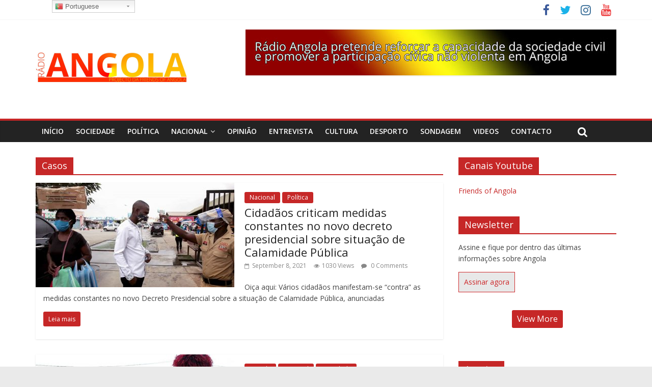

--- FILE ---
content_type: text/html; charset=UTF-8
request_url: https://radioangola.org/tag/casos/
body_size: 17606
content:
<!DOCTYPE html>
<html lang="en-US" xmlns:og="http://ogp.me/ns#" xmlns:fb="http://ogp.me/ns/fb#">
<head>
	<meta charset="UTF-8" />
	<meta name="viewport" content="width=device-width, initial-scale=1">
	<link rel="profile" href="https://gmpg.org/xfn/11" />
	<link rel="pingback" href="https://radioangola.org/xmlrpc.php" />
			<style type="text/css">
					.heateor_sss_button_instagram span.heateor_sss_svg,a.heateor_sss_instagram span.heateor_sss_svg{background:radial-gradient(circle at 30% 107%,#fdf497 0,#fdf497 5%,#fd5949 45%,#d6249f 60%,#285aeb 90%)}
											.heateor_sss_horizontal_sharing .heateor_sss_svg,.heateor_sss_standard_follow_icons_container .heateor_sss_svg{
							color: #fff;
						border-width: 0px;
			border-style: solid;
			border-color: transparent;
		}
					.heateor_sss_horizontal_sharing .heateorSssTCBackground{
				color:#666;
			}
					.heateor_sss_horizontal_sharing span.heateor_sss_svg:hover,.heateor_sss_standard_follow_icons_container span.heateor_sss_svg:hover{
						border-color: transparent;
		}
		.heateor_sss_vertical_sharing span.heateor_sss_svg,.heateor_sss_floating_follow_icons_container span.heateor_sss_svg{
							color: #fff;
						border-width: 0px;
			border-style: solid;
			border-color: transparent;
		}
				.heateor_sss_vertical_sharing .heateorSssTCBackground{
			color:#666;
		}
						.heateor_sss_vertical_sharing span.heateor_sss_svg:hover,.heateor_sss_floating_follow_icons_container span.heateor_sss_svg:hover{
						border-color: transparent;
		}
		@media screen and (max-width:783px) {.heateor_sss_vertical_sharing{display:none!important}}div.heateor_sss_mobile_footer{display:none;}@media screen and (max-width:783px){div.heateor_sss_bottom_sharing .heateorSssTCBackground{background-color:white}div.heateor_sss_bottom_sharing{width:100%!important;left:0!important;}div.heateor_sss_bottom_sharing a{width:33.333333333333% !important;}div.heateor_sss_bottom_sharing .heateor_sss_svg{width: 100% !important;}div.heateor_sss_bottom_sharing div.heateorSssTotalShareCount{font-size:1em!important;line-height:24.5px!important}div.heateor_sss_bottom_sharing div.heateorSssTotalShareText{font-size:.7em!important;line-height:0px!important}div.heateor_sss_mobile_footer{display:block;height:35px;}.heateor_sss_bottom_sharing{padding:0!important;display:block!important;width:auto!important;bottom:-2px!important;top: auto!important;}.heateor_sss_bottom_sharing .heateor_sss_square_count{line-height:inherit;}.heateor_sss_bottom_sharing .heateorSssSharingArrow{display:none;}.heateor_sss_bottom_sharing .heateorSssTCBackground{margin-right:1.1em!important}}		</style>
		<meta name='robots' content='index, follow, max-image-preview:large, max-snippet:-1, max-video-preview:-1' />

	<!-- This site is optimized with the Yoast SEO plugin v16.9 - https://yoast.com/wordpress/plugins/seo/ -->
	<title>Arquivo de Casos - Radio Angola</title>
	<link rel="canonical" href="https://radioangola.org/tag/casos/" />
	<link rel="next" href="https://radioangola.org/tag/casos/page/2/" />
	<meta property="og:locale" content="en_US" />
	<meta property="og:type" content="article" />
	<meta property="og:title" content="Arquivo de Casos - Radio Angola" />
	<meta property="og:url" content="https://radioangola.org/tag/casos/" />
	<meta property="og:site_name" content="Radio Angola" />
	<meta name="twitter:card" content="summary_large_image" />
	<script type="application/ld+json" class="yoast-schema-graph">{"@context":"https://schema.org","@graph":[{"@type":"WebSite","@id":"https://radioangola.org/#website","url":"https://radioangola.org/","name":"Radio Angola","description":"Radio sem fronteiras","potentialAction":[{"@type":"SearchAction","target":{"@type":"EntryPoint","urlTemplate":"https://radioangola.org/?s={search_term_string}"},"query-input":"required name=search_term_string"}],"inLanguage":"en-US"},{"@type":"CollectionPage","@id":"https://radioangola.org/tag/casos/#webpage","url":"https://radioangola.org/tag/casos/","name":"Arquivo de Casos - Radio Angola","isPartOf":{"@id":"https://radioangola.org/#website"},"breadcrumb":{"@id":"https://radioangola.org/tag/casos/#breadcrumb"},"inLanguage":"en-US","potentialAction":[{"@type":"ReadAction","target":["https://radioangola.org/tag/casos/"]}]},{"@type":"BreadcrumbList","@id":"https://radioangola.org/tag/casos/#breadcrumb","itemListElement":[{"@type":"ListItem","position":1,"name":"In\u00edcio","item":"https://radioangola.org/"},{"@type":"ListItem","position":2,"name":"Casos"}]}]}</script>
	<!-- / Yoast SEO plugin. -->


<link rel='dns-prefetch' href='//platform-api.sharethis.com' />
<link rel='dns-prefetch' href='//fonts.googleapis.com' />
<link rel='dns-prefetch' href='//s.w.org' />
<link rel="alternate" type="application/rss+xml" title="Radio Angola &raquo; Feed" href="https://radioangola.org/feed/" />
<link rel="alternate" type="application/rss+xml" title="Radio Angola &raquo; Comments Feed" href="https://radioangola.org/comments/feed/" />
<link rel="alternate" type="application/rss+xml" title="Radio Angola &raquo; Casos Tag Feed" href="https://radioangola.org/tag/casos/feed/" />
<script type="text/javascript">
window._wpemojiSettings = {"baseUrl":"https:\/\/s.w.org\/images\/core\/emoji\/13.1.0\/72x72\/","ext":".png","svgUrl":"https:\/\/s.w.org\/images\/core\/emoji\/13.1.0\/svg\/","svgExt":".svg","source":{"concatemoji":"https:\/\/radioangola.org\/wp-includes\/js\/wp-emoji-release.min.js?ver=5.9.12"}};
/*! This file is auto-generated */
!function(e,a,t){var n,r,o,i=a.createElement("canvas"),p=i.getContext&&i.getContext("2d");function s(e,t){var a=String.fromCharCode;p.clearRect(0,0,i.width,i.height),p.fillText(a.apply(this,e),0,0);e=i.toDataURL();return p.clearRect(0,0,i.width,i.height),p.fillText(a.apply(this,t),0,0),e===i.toDataURL()}function c(e){var t=a.createElement("script");t.src=e,t.defer=t.type="text/javascript",a.getElementsByTagName("head")[0].appendChild(t)}for(o=Array("flag","emoji"),t.supports={everything:!0,everythingExceptFlag:!0},r=0;r<o.length;r++)t.supports[o[r]]=function(e){if(!p||!p.fillText)return!1;switch(p.textBaseline="top",p.font="600 32px Arial",e){case"flag":return s([127987,65039,8205,9895,65039],[127987,65039,8203,9895,65039])?!1:!s([55356,56826,55356,56819],[55356,56826,8203,55356,56819])&&!s([55356,57332,56128,56423,56128,56418,56128,56421,56128,56430,56128,56423,56128,56447],[55356,57332,8203,56128,56423,8203,56128,56418,8203,56128,56421,8203,56128,56430,8203,56128,56423,8203,56128,56447]);case"emoji":return!s([10084,65039,8205,55357,56613],[10084,65039,8203,55357,56613])}return!1}(o[r]),t.supports.everything=t.supports.everything&&t.supports[o[r]],"flag"!==o[r]&&(t.supports.everythingExceptFlag=t.supports.everythingExceptFlag&&t.supports[o[r]]);t.supports.everythingExceptFlag=t.supports.everythingExceptFlag&&!t.supports.flag,t.DOMReady=!1,t.readyCallback=function(){t.DOMReady=!0},t.supports.everything||(n=function(){t.readyCallback()},a.addEventListener?(a.addEventListener("DOMContentLoaded",n,!1),e.addEventListener("load",n,!1)):(e.attachEvent("onload",n),a.attachEvent("onreadystatechange",function(){"complete"===a.readyState&&t.readyCallback()})),(n=t.source||{}).concatemoji?c(n.concatemoji):n.wpemoji&&n.twemoji&&(c(n.twemoji),c(n.wpemoji)))}(window,document,window._wpemojiSettings);
</script>
<style type="text/css">
img.wp-smiley,
img.emoji {
	display: inline !important;
	border: none !important;
	box-shadow: none !important;
	height: 1em !important;
	width: 1em !important;
	margin: 0 0.07em !important;
	vertical-align: -0.1em !important;
	background: none !important;
	padding: 0 !important;
}
</style>
	<link rel='stylesheet' id='gtranslate-style-css'  href='https://radioangola.org/wp-content/plugins/gtranslate/gtranslate-style16.css?ver=5.9.12' type='text/css' media='all' />
<link rel='stylesheet' id='wp-block-library-css'  href='https://radioangola.org/wp-includes/css/dist/block-library/style.min.css?ver=5.9.12' type='text/css' media='all' />
<style id='global-styles-inline-css' type='text/css'>
body{--wp--preset--color--black: #000000;--wp--preset--color--cyan-bluish-gray: #abb8c3;--wp--preset--color--white: #ffffff;--wp--preset--color--pale-pink: #f78da7;--wp--preset--color--vivid-red: #cf2e2e;--wp--preset--color--luminous-vivid-orange: #ff6900;--wp--preset--color--luminous-vivid-amber: #fcb900;--wp--preset--color--light-green-cyan: #7bdcb5;--wp--preset--color--vivid-green-cyan: #00d084;--wp--preset--color--pale-cyan-blue: #8ed1fc;--wp--preset--color--vivid-cyan-blue: #0693e3;--wp--preset--color--vivid-purple: #9b51e0;--wp--preset--gradient--vivid-cyan-blue-to-vivid-purple: linear-gradient(135deg,rgba(6,147,227,1) 0%,rgb(155,81,224) 100%);--wp--preset--gradient--light-green-cyan-to-vivid-green-cyan: linear-gradient(135deg,rgb(122,220,180) 0%,rgb(0,208,130) 100%);--wp--preset--gradient--luminous-vivid-amber-to-luminous-vivid-orange: linear-gradient(135deg,rgba(252,185,0,1) 0%,rgba(255,105,0,1) 100%);--wp--preset--gradient--luminous-vivid-orange-to-vivid-red: linear-gradient(135deg,rgba(255,105,0,1) 0%,rgb(207,46,46) 100%);--wp--preset--gradient--very-light-gray-to-cyan-bluish-gray: linear-gradient(135deg,rgb(238,238,238) 0%,rgb(169,184,195) 100%);--wp--preset--gradient--cool-to-warm-spectrum: linear-gradient(135deg,rgb(74,234,220) 0%,rgb(151,120,209) 20%,rgb(207,42,186) 40%,rgb(238,44,130) 60%,rgb(251,105,98) 80%,rgb(254,248,76) 100%);--wp--preset--gradient--blush-light-purple: linear-gradient(135deg,rgb(255,206,236) 0%,rgb(152,150,240) 100%);--wp--preset--gradient--blush-bordeaux: linear-gradient(135deg,rgb(254,205,165) 0%,rgb(254,45,45) 50%,rgb(107,0,62) 100%);--wp--preset--gradient--luminous-dusk: linear-gradient(135deg,rgb(255,203,112) 0%,rgb(199,81,192) 50%,rgb(65,88,208) 100%);--wp--preset--gradient--pale-ocean: linear-gradient(135deg,rgb(255,245,203) 0%,rgb(182,227,212) 50%,rgb(51,167,181) 100%);--wp--preset--gradient--electric-grass: linear-gradient(135deg,rgb(202,248,128) 0%,rgb(113,206,126) 100%);--wp--preset--gradient--midnight: linear-gradient(135deg,rgb(2,3,129) 0%,rgb(40,116,252) 100%);--wp--preset--duotone--dark-grayscale: url('#wp-duotone-dark-grayscale');--wp--preset--duotone--grayscale: url('#wp-duotone-grayscale');--wp--preset--duotone--purple-yellow: url('#wp-duotone-purple-yellow');--wp--preset--duotone--blue-red: url('#wp-duotone-blue-red');--wp--preset--duotone--midnight: url('#wp-duotone-midnight');--wp--preset--duotone--magenta-yellow: url('#wp-duotone-magenta-yellow');--wp--preset--duotone--purple-green: url('#wp-duotone-purple-green');--wp--preset--duotone--blue-orange: url('#wp-duotone-blue-orange');--wp--preset--font-size--small: 13px;--wp--preset--font-size--medium: 20px;--wp--preset--font-size--large: 36px;--wp--preset--font-size--x-large: 42px;}.has-black-color{color: var(--wp--preset--color--black) !important;}.has-cyan-bluish-gray-color{color: var(--wp--preset--color--cyan-bluish-gray) !important;}.has-white-color{color: var(--wp--preset--color--white) !important;}.has-pale-pink-color{color: var(--wp--preset--color--pale-pink) !important;}.has-vivid-red-color{color: var(--wp--preset--color--vivid-red) !important;}.has-luminous-vivid-orange-color{color: var(--wp--preset--color--luminous-vivid-orange) !important;}.has-luminous-vivid-amber-color{color: var(--wp--preset--color--luminous-vivid-amber) !important;}.has-light-green-cyan-color{color: var(--wp--preset--color--light-green-cyan) !important;}.has-vivid-green-cyan-color{color: var(--wp--preset--color--vivid-green-cyan) !important;}.has-pale-cyan-blue-color{color: var(--wp--preset--color--pale-cyan-blue) !important;}.has-vivid-cyan-blue-color{color: var(--wp--preset--color--vivid-cyan-blue) !important;}.has-vivid-purple-color{color: var(--wp--preset--color--vivid-purple) !important;}.has-black-background-color{background-color: var(--wp--preset--color--black) !important;}.has-cyan-bluish-gray-background-color{background-color: var(--wp--preset--color--cyan-bluish-gray) !important;}.has-white-background-color{background-color: var(--wp--preset--color--white) !important;}.has-pale-pink-background-color{background-color: var(--wp--preset--color--pale-pink) !important;}.has-vivid-red-background-color{background-color: var(--wp--preset--color--vivid-red) !important;}.has-luminous-vivid-orange-background-color{background-color: var(--wp--preset--color--luminous-vivid-orange) !important;}.has-luminous-vivid-amber-background-color{background-color: var(--wp--preset--color--luminous-vivid-amber) !important;}.has-light-green-cyan-background-color{background-color: var(--wp--preset--color--light-green-cyan) !important;}.has-vivid-green-cyan-background-color{background-color: var(--wp--preset--color--vivid-green-cyan) !important;}.has-pale-cyan-blue-background-color{background-color: var(--wp--preset--color--pale-cyan-blue) !important;}.has-vivid-cyan-blue-background-color{background-color: var(--wp--preset--color--vivid-cyan-blue) !important;}.has-vivid-purple-background-color{background-color: var(--wp--preset--color--vivid-purple) !important;}.has-black-border-color{border-color: var(--wp--preset--color--black) !important;}.has-cyan-bluish-gray-border-color{border-color: var(--wp--preset--color--cyan-bluish-gray) !important;}.has-white-border-color{border-color: var(--wp--preset--color--white) !important;}.has-pale-pink-border-color{border-color: var(--wp--preset--color--pale-pink) !important;}.has-vivid-red-border-color{border-color: var(--wp--preset--color--vivid-red) !important;}.has-luminous-vivid-orange-border-color{border-color: var(--wp--preset--color--luminous-vivid-orange) !important;}.has-luminous-vivid-amber-border-color{border-color: var(--wp--preset--color--luminous-vivid-amber) !important;}.has-light-green-cyan-border-color{border-color: var(--wp--preset--color--light-green-cyan) !important;}.has-vivid-green-cyan-border-color{border-color: var(--wp--preset--color--vivid-green-cyan) !important;}.has-pale-cyan-blue-border-color{border-color: var(--wp--preset--color--pale-cyan-blue) !important;}.has-vivid-cyan-blue-border-color{border-color: var(--wp--preset--color--vivid-cyan-blue) !important;}.has-vivid-purple-border-color{border-color: var(--wp--preset--color--vivid-purple) !important;}.has-vivid-cyan-blue-to-vivid-purple-gradient-background{background: var(--wp--preset--gradient--vivid-cyan-blue-to-vivid-purple) !important;}.has-light-green-cyan-to-vivid-green-cyan-gradient-background{background: var(--wp--preset--gradient--light-green-cyan-to-vivid-green-cyan) !important;}.has-luminous-vivid-amber-to-luminous-vivid-orange-gradient-background{background: var(--wp--preset--gradient--luminous-vivid-amber-to-luminous-vivid-orange) !important;}.has-luminous-vivid-orange-to-vivid-red-gradient-background{background: var(--wp--preset--gradient--luminous-vivid-orange-to-vivid-red) !important;}.has-very-light-gray-to-cyan-bluish-gray-gradient-background{background: var(--wp--preset--gradient--very-light-gray-to-cyan-bluish-gray) !important;}.has-cool-to-warm-spectrum-gradient-background{background: var(--wp--preset--gradient--cool-to-warm-spectrum) !important;}.has-blush-light-purple-gradient-background{background: var(--wp--preset--gradient--blush-light-purple) !important;}.has-blush-bordeaux-gradient-background{background: var(--wp--preset--gradient--blush-bordeaux) !important;}.has-luminous-dusk-gradient-background{background: var(--wp--preset--gradient--luminous-dusk) !important;}.has-pale-ocean-gradient-background{background: var(--wp--preset--gradient--pale-ocean) !important;}.has-electric-grass-gradient-background{background: var(--wp--preset--gradient--electric-grass) !important;}.has-midnight-gradient-background{background: var(--wp--preset--gradient--midnight) !important;}.has-small-font-size{font-size: var(--wp--preset--font-size--small) !important;}.has-medium-font-size{font-size: var(--wp--preset--font-size--medium) !important;}.has-large-font-size{font-size: var(--wp--preset--font-size--large) !important;}.has-x-large-font-size{font-size: var(--wp--preset--font-size--x-large) !important;}
</style>
<link rel='stylesheet' id='advpsStyleSheet-css'  href='https://radioangola.org/wp-content/plugins/advanced-post-slider/advps-style.css?ver=5.9.12' type='text/css' media='all' />
<link rel='stylesheet' id='wpos-slick-style-css'  href='https://radioangola.org/wp-content/plugins/wp-logo-showcase-responsive-slider-slider/assets/css/slick.css?ver=2.9.2' type='text/css' media='all' />
<link rel='stylesheet' id='logo_showcase_style-css'  href='https://radioangola.org/wp-content/plugins/wp-logo-showcase-responsive-slider-slider/assets/css/logo-showcase.css?ver=2.9.2' type='text/css' media='all' />
<link rel='stylesheet' id='youtube-live-css'  href='https://radioangola.org/wp-content/plugins/youtube-live-stream-auto-embed/assets/css/youtube-live-style.css?ver=5.9.12' type='text/css' media='all' />
<link rel='stylesheet' id='audioigniter-css'  href='https://radioangola.org/wp-content/plugins/x/player/build/style.css?ver=1.7.0' type='text/css' media='all' />
<link rel='stylesheet' id='colormag_style-css'  href='https://radioangola.org/wp-content/themes/colormag-pro/style.css?ver=5.9.12' type='text/css' media='all' />
<link rel='stylesheet' id='colormag_googlefonts-css'  href='//fonts.googleapis.com/css?family=Open+Sans%3A400%2C600&#038;ver=5.9.12' type='text/css' media='all' />
<link rel='stylesheet' id='colormag-fontawesome-css'  href='https://radioangola.org/wp-content/themes/colormag-pro/fontawesome/css/font-awesome.min.css?ver=4.7.0' type='text/css' media='all' />
<link rel='stylesheet' id='heateor_sss_frontend_css-css'  href='https://radioangola.org/wp-content/plugins/sassy-social-share/public/css/sassy-social-share-public.css?ver=3.3.38' type='text/css' media='all' />
<link rel='stylesheet' id='__EPYT__style-css'  href='https://radioangola.org/wp-content/plugins/youtube-embed-plus/styles/ytprefs.min.css?ver=13.4.3' type='text/css' media='all' />
<style id='__EPYT__style-inline-css' type='text/css'>

                .epyt-gallery-thumb {
                        width: 33.333%;
                }
                
</style>
<link rel='stylesheet' id='rps-style-css'  href='https://radioangola.org/wp-content/plugins/recent-posts-slider/css/style.css?ver=5.9.12' type='text/css' media='all' />
<!--n2css--><script type='text/javascript' src='https://radioangola.org/wp-includes/js/jquery/jquery.min.js?ver=3.6.0' id='jquery-core-js'></script>
<script type='text/javascript' src='https://radioangola.org/wp-includes/js/jquery/jquery-migrate.min.js?ver=3.3.2' id='jquery-migrate-js'></script>
<script type='text/javascript' src='https://radioangola.org/wp-content/plugins/advanced-post-slider/js/advps.frnt.script.js?ver=5.9.12' id='advps_front_script-js'></script>
<script type='text/javascript' src='https://radioangola.org/wp-content/plugins/advanced-post-slider/bxslider/jquery.bxslider.min.js?ver=5.9.12' id='advps_jbx-js'></script>
<!--[if lte IE 8]>
<script type='text/javascript' src='https://radioangola.org/wp-content/themes/colormag-pro/js/html5shiv.min.js?ver=5.9.12' id='html5-js'></script>
<![endif]-->
<script type='text/javascript' id='colormag-loadmore-js-extra'>
/* <![CDATA[ */
var colormag_script_vars = {"no_more_posts":"No more post"};
/* ]]> */
</script>
<script type='text/javascript' src='https://radioangola.org/wp-content/themes/colormag-pro/js/loadmore.min.js?ver=5.9.12' id='colormag-loadmore-js'></script>
<script type='text/javascript' src='//platform-api.sharethis.com/js/sharethis.js#product=ga&#038;property=61197f73d98f630012c48768' id='googleanalytics-platform-sharethis-js'></script>
<script type='text/javascript' id='__ytprefs__-js-extra'>
/* <![CDATA[ */
var _EPYT_ = {"ajaxurl":"https:\/\/radioangola.org\/wp-admin\/admin-ajax.php","security":"ae8dff3a46","gallery_scrolloffset":"20","eppathtoscripts":"https:\/\/radioangola.org\/wp-content\/plugins\/youtube-embed-plus\/scripts\/","eppath":"https:\/\/radioangola.org\/wp-content\/plugins\/youtube-embed-plus\/","epresponsiveselector":"[\"iframe.__youtube_prefs_widget__\"]","epdovol":"1","version":"13.4.3","evselector":"iframe.__youtube_prefs__[src], iframe[src*=\"youtube.com\/embed\/\"], iframe[src*=\"youtube-nocookie.com\/embed\/\"]","ajax_compat":"","ytapi_load":"light","pause_others":"","stopMobileBuffer":"1","vi_active":"","vi_js_posttypes":[]};
/* ]]> */
</script>
<script type='text/javascript' src='https://radioangola.org/wp-content/plugins/youtube-embed-plus/scripts/ytprefs.min.js?ver=13.4.3' id='__ytprefs__-js'></script>
<link rel="https://api.w.org/" href="https://radioangola.org/wp-json/" /><link rel="alternate" type="application/json" href="https://radioangola.org/wp-json/wp/v2/tags/2770" /><link rel="EditURI" type="application/rsd+xml" title="RSD" href="https://radioangola.org/xmlrpc.php?rsd" />
<link rel="wlwmanifest" type="application/wlwmanifest+xml" href="https://radioangola.org/wp-includes/wlwmanifest.xml" /> 
<meta name="generator" content="WordPress 5.9.12" />

<!-- This site is using AdRotate v5.8.20 to display their advertisements - https://ajdg.solutions/ -->
<!-- AdRotate CSS -->
<style type="text/css" media="screen">
	.g { margin:0px; padding:0px; overflow:hidden; line-height:1; zoom:1; }
	.g img { height:auto; }
	.g-col { position:relative; float:left; }
	.g-col:first-child { margin-left: 0; }
	.g-col:last-child { margin-right: 0; }
	@media only screen and (max-width: 480px) {
		.g-col, .g-dyn, .g-single { width:100%; margin-left:0; margin-right:0; }
	}
</style>
<!-- /AdRotate CSS -->

<link rel='https://github.com/WP-API/WP-API' href='https://radioangola.org/wp-json' />
<script type="text/javascript">//<![CDATA[
  function external_links_in_new_windows_loop() {
    if (!document.links) {
      document.links = document.getElementsByTagName('a');
    }
    var change_link = false;
    var force = '';
    var ignore = '';

    for (var t=0; t<document.links.length; t++) {
      var all_links = document.links[t];
      change_link = false;
      
      if(document.links[t].hasAttribute('onClick') == false) {
        // forced if the address starts with http (or also https), but does not link to the current domain
        if(all_links.href.search(/^http/) != -1 && all_links.href.search('radioangola.org') == -1 && all_links.href.search(/^#/) == -1) {
          // console.log('Changed ' + all_links.href);
          change_link = true;
        }
          
        if(force != '' && all_links.href.search(force) != -1) {
          // forced
          // console.log('force ' + all_links.href);
          change_link = true;
        }
        
        if(ignore != '' && all_links.href.search(ignore) != -1) {
          // console.log('ignore ' + all_links.href);
          // ignored
          change_link = false;
        }

        if(change_link == true) {
          // console.log('Changed ' + all_links.href);
          document.links[t].setAttribute('onClick', 'javascript:window.open(\''+all_links.href+'\'); return false;');
          document.links[t].removeAttribute('target');
        }
      }
    }
  }
  
  // Load
  function external_links_in_new_windows_load(func)
  {  
    var oldonload = window.onload;
    if (typeof window.onload != 'function'){
      window.onload = func;
    } else {
      window.onload = function(){
        oldonload();
        func();
      }
    }
  }

  external_links_in_new_windows_load(external_links_in_new_windows_loop);
  //]]></script>

<style type="text/css" media="screen"></style><style type="text/css">.ai-wrap {
				background-color: #eded53;
			}

			.ai-wrap .ai-volume-bar {
				border-right-color: #eded53			}

			.ai-wrap .ai-track-btn {
				border-left-color: #eded53			}
						.ai-wrap,
			.ai-wrap .ai-btn,
			.ai-wrap .ai-track-btn {
				color: #333333;
			}

			.ai-wrap .ai-btn svg,
			.ai-wrap .ai-track-no-thumb svg,
			.ai-wrap .ai-track-btn svg {
				fill: #333333			}
						.ai-wrap .ai-audio-control,
			.ai-wrap .ai-audio-control:hover,
			.ai-wrap .ai-audio-control:focus,
			.ai-wrap .ai-track-progress,
			.ai-wrap .ai-volume-bar.ai-volume-bar-active::before,
			.ai-wrap .ai-track:hover,
			.ai-wrap .ai-track.ai-track-active,
			.ai-wrap .ai-btn.ai-btn-active {
				background-color: #dd3333;
			}

			.ai-wrap .ai-scroll-wrap > div:last-child div {
				background-color: #dd3333 !important;
			}

			.ai-wrap .ai-btn:hover,
			.ai-wrap .ai-btn:focus,
			.ai-wrap .ai-footer a,
			.ai-wrap .ai-footer a:hover {
				color: #dd3333;
			}

			.ai-wrap .ai-btn:hover svg,
			.ai-wrap .ai-btn:focus svg  {
				fill: #dd3333			}
						.ai-wrap .ai-audio-control,
			.ai-wrap .ai-track:hover,
			.ai-wrap .ai-track.ai-track-active,
			.ai-wrap .ai-track.ai-track-active .ai-track-btn,
			.ai-wrap .ai-track:hover .ai-track-btn,
			.ai-wrap .ai-btn.ai-btn-active {
				color: #ffffff;
			}

			.ai-wrap .ai-audio-control svg,
			.ai-wrap .ai-track.ai-track-active .ai-track-btn svg,
			.ai-wrap .ai-track:hover .ai-track-btn svg,
			.ai-wrap .ai-btn.ai-btn-active svg {
				fill: #ffffff			}
						.ai-wrap .ai-track-progress-bar,
			.ai-wrap .ai-volume-bar,
			.ai-wrap .ai-btn,
			.ai-wrap .ai-btn:hover,
			.ai-wrap .ai-btn:focus,
			.ai-wrap .ai-track,
			.ai-wrap .ai-track-no-thumb {
				background-color: #ddb533;
			}

			.ai-wrap .ai-scroll-wrap > div:last-child {
				background-color: #ddb533;
			}

			.ai-wrap .ai-footer {
				border-top-color: #ddb533			}

			.ai-wrap.ai-is-loading .ai-control-wrap-thumb::after,
			.ai-wrap.ai-is-loading .ai-track-title::after,
			.ai-wrap.ai-is-loading .ai-track-subtitle::after {
				background: linear-gradient(to right, #ddb533 8%,  #ecc136 18%, #ddb533 33%);
			}</style><link rel="icon" href="https://radioangola.org/wp-content/uploads/2017/02/cropped-cropped-cropped-ra-1-32x32.png" sizes="32x32" />
<link rel="icon" href="https://radioangola.org/wp-content/uploads/2017/02/cropped-cropped-cropped-ra-1-192x192.png" sizes="192x192" />
<link rel="apple-touch-icon" href="https://radioangola.org/wp-content/uploads/2017/02/cropped-cropped-cropped-ra-1-180x180.png" />
<meta name="msapplication-TileImage" content="https://radioangola.org/wp-content/uploads/2017/02/cropped-cropped-cropped-ra-1-270x270.png" />
<!-- Radio Angola Internal Styles -->		<style type="text/css"> .colormag-button,blockquote,button,input[type=reset],input[type=button],
		input[type=submit]{background-color:#c62727}
		a,#masthead .main-small-navigation li:hover > .sub-toggle i,
		#masthead .main-small-navigation li.current-page-ancestor > .sub-toggle i,
		#masthead .main-small-navigation li.current-menu-ancestor > .sub-toggle i,
		#masthead .main-small-navigation li.current-page-item > .sub-toggle i,
		#masthead .main-small-navigation li.current-menu-item > .sub-toggle i,
		#masthead.colormag-header-classic #site-navigation .fa.search-top:hover,
		#masthead.colormag-header-classic #site-navigation.main-small-navigation .random-post a:hover .fa-random,
		#masthead.colormag-header-classic #site-navigation.main-navigation .random-post a:hover .fa-random,
		#masthead.colormag-header-classic .breaking-news .newsticker a:hover{color:#c62727}
		#site-navigation{border-top:4px solid #c62727}
		.home-icon.front_page_on,.main-navigation a:hover,.main-navigation ul li ul li a:hover,
		.main-navigation ul li ul li:hover>a,
		.main-navigation ul li.current-menu-ancestor>a,
		.main-navigation ul li.current-menu-item ul li a:hover,
		.main-navigation ul li.current-menu-item>a,
		.main-navigation ul li.current_page_ancestor>a,.main-navigation ul li.current_page_item>a,
		.main-navigation ul li:hover>a,.main-small-navigation li a:hover,.site-header .menu-toggle:hover,
		#masthead.colormag-header-classic .main-navigation ul ul.sub-menu li:hover > a,
		#masthead.colormag-header-classic .main-navigation ul ul.sub-menu li.current-menu-ancestor > a,
		#masthead.colormag-header-classic .main-navigation ul ul.sub-menu li.current-menu-item > a,
		#masthead.colormag-header-clean #site-navigation .menu-toggle:hover,
		#masthead.colormag-header-clean #site-navigation.main-small-navigation .menu-toggle,
		#masthead.colormag-header-classic #site-navigation.main-small-navigation .menu-toggle,
		#masthead .main-small-navigation li:hover > a, #masthead .main-small-navigation li.current-page-ancestor > a,
		#masthead .main-small-navigation li.current-menu-ancestor > a, #masthead .main-small-navigation li.current-page-item > a,
		#masthead .main-small-navigation li.current-menu-item > a,
		#masthead.colormag-header-classic #site-navigation .menu-toggle:hover,
		.main-navigation ul li.focus > a,
        #masthead.colormag-header-classic .main-navigation ul ul.sub-menu li.focus > a { background-color:#c62727}
		#masthead.colormag-header-classic .main-navigation ul ul.sub-menu li:hover,
		#masthead.colormag-header-classic .main-navigation ul ul.sub-menu li.current-menu-ancestor,
		#masthead.colormag-header-classic .main-navigation ul ul.sub-menu li.current-menu-item,
		#masthead.colormag-header-classic #site-navigation .menu-toggle:hover,
		#masthead.colormag-header-classic #site-navigation.main-small-navigation .menu-toggle,

		#masthead.colormag-header-classic .main-navigation ul > li:hover > a,
        #masthead.colormag-header-classic .main-navigation ul > li.current-menu-item > a,
        #masthead.colormag-header-classic .main-navigation ul > li.current-menu-ancestor > a,
        #masthead.colormag-header-classic .main-navigation ul li.focus > a { border-color:#c62727}
		.main-small-navigation .current-menu-item>a,.main-small-navigation .current_page_item>a,
		#masthead.colormag-header-clean .main-small-navigation li:hover > a,
		#masthead.colormag-header-clean .main-small-navigation li.current-page-ancestor > a,
		#masthead.colormag-header-clean .main-small-navigation li.current-menu-ancestor > a,
		#masthead.colormag-header-clean .main-small-navigation li.current-page-item > a,
		#masthead.colormag-header-clean .main-small-navigation li.current-menu-item > a { background:#c62727}
		#main .breaking-news-latest,.fa.search-top:hover{background-color:#c62727}
		.byline a:hover,.comments a:hover,.edit-link a:hover,.posted-on a:hover,
		.social-links i.fa:hover,.tag-links a:hover,
		#masthead.colormag-header-clean .social-links li:hover i.fa,
		#masthead.colormag-header-classic .social-links li:hover i.fa,
		#masthead.colormag-header-clean .breaking-news .newsticker a:hover{color:#c62727}
		.widget_featured_posts .article-content .above-entry-meta .cat-links a,
		.widget_call_to_action .btn--primary,.colormag-footer--classic .footer-widgets-area .widget-title span::before,
		.colormag-footer--classic-bordered .footer-widgets-area .widget-title span::before{background-color:#c62727}
		.widget_featured_posts .article-content .entry-title a:hover{color:#c62727}
		.widget_featured_posts .widget-title{border-bottom:2px solid #c62727}
		.widget_featured_posts .widget-title span,
		.widget_featured_slider .slide-content .above-entry-meta .cat-links a{background-color:#c62727}
		.widget_featured_slider .slide-content .below-entry-meta .byline a:hover,
		.widget_featured_slider .slide-content .below-entry-meta .comments a:hover,
		.widget_featured_slider .slide-content .below-entry-meta .posted-on a:hover,
		.widget_featured_slider .slide-content .entry-title a:hover{color:#c62727}
		.widget_highlighted_posts .article-content .above-entry-meta .cat-links a{background-color:#c62727}
		.widget_block_picture_news.widget_featured_posts .article-content .entry-title a:hover,
		.widget_highlighted_posts .article-content .below-entry-meta .byline a:hover,
		.widget_highlighted_posts .article-content .below-entry-meta .comments a:hover,
		.widget_highlighted_posts .article-content .below-entry-meta .posted-on a:hover,
		.widget_highlighted_posts .article-content .entry-title a:hover{color:#c62727}
		.category-slide-next,.category-slide-prev,.slide-next,
		.slide-prev,.tabbed-widget ul li{background-color:#c62727}
		i.fa-arrow-up, i.fa-arrow-down{color:#c62727}
		#secondary .widget-title{border-bottom:2px solid #c62727}
		#content .wp-pagenavi .current,#content .wp-pagenavi a:hover,
		#secondary .widget-title span{background-color:#c62727}
		#site-title a{color:#c62727}
		.page-header .page-title{border-bottom:2px solid #c62727}
		#content .post .article-content .above-entry-meta .cat-links a,
		.page-header .page-title span{background-color:#c62727}
		#content .post .article-content .entry-title a:hover,.entry-meta .byline i,
		.entry-meta .cat-links i,.entry-meta a,.post .entry-title a:hover,.search .entry-title a:hover{color:#c62727}
		.entry-meta .post-format i{background-color:#c62727}
		.entry-meta .comments-link a:hover,.entry-meta .edit-link a:hover,.entry-meta .posted-on a:hover,
		.entry-meta .tag-links a:hover,.single #content .tags a:hover{color:#c62727}
		.format-link .entry-content a,.more-link{background-color:#c62727}
		.count,.next a:hover,.previous a:hover,.related-posts-main-title .fa,
		.single-related-posts .article-content .entry-title a:hover{color:#c62727}
		.pagination a span:hover{color:#c62727;border-color:#c62727}
		.pagination span{background-color:#c62727}
		#content .comments-area a.comment-edit-link:hover,#content .comments-area a.comment-permalink:hover,
		#content .comments-area article header cite a:hover,.comments-area .comment-author-link a:hover{color:#c62727}
		.comments-area .comment-author-link span{background-color:#c62727}
		.comment .comment-reply-link:hover,.nav-next a,.nav-previous a{color:#c62727}
		.footer-widgets-area .widget-title{border-bottom:2px solid #c62727}
		.footer-widgets-area .widget-title span{background-color:#c62727}
		#colophon .footer-menu ul li a:hover,.footer-widgets-area a:hover,a#scroll-up i{color:#c62727}
		.advertisement_above_footer .widget-title{border-bottom:2px solid #c62727}
		.advertisement_above_footer .widget-title span{background-color:#c62727}
		.sub-toggle{background:#c62727}
		.main-small-navigation li.current-menu-item > .sub-toggle i {color:#c62727}
		.error{background:#c62727}
		.num-404{color:#c62727}
		#primary .widget-title{border-bottom: 2px solid #c62727}
		#primary .widget-title span{background-color:#c62727}
		.related-posts-wrapper-flyout .entry-title a:hover{color:#c62727}
		.related-posts-wrapper.style-three .article-content .entry-title a:hover:before{background:#c62727}
		.human-diff-time .human-diff-time-display:hover{color:#c62727} #site-title a { color: #c62727; } #site-navigation { border-top-color: #c62727; } #colophon .tg-upper-footer-widgets .widget { background-color: #2c2e34; } .below-entry-meta .byline,.elementor .tg-module-wrapper .tg-module-meta .tg-post-auther-name{display:none;} .below-entry-meta .tag-links{display:none;}#colophon { background-position: center center; }#colophon { background-size: auto; }#colophon { background-attachment: scroll; }#colophon { background-repeat: repeat; }</style>
		
<!-- START - Heateor Open Graph Meta Tags 1.1.9 -->
<link rel="canonical" href="https://radioangola.org/tag/casos/"/>
<meta name="description" content="Radio sem fronteiras"/>
<meta property="og:locale" content="en_US"/>
<meta property="og:site_name" content="Radio Angola"/>
<meta property="og:title" content="Casos"/>
<meta property="og:url" content="https://radioangola.org/tag/casos/"/>
<meta property="og:type" content="article"/>
<meta property="og:description" content="Radio sem fronteiras"/>
<meta name="twitter:title" content="Casos"/>
<meta name="twitter:url" content="https://radioangola.org/tag/casos/"/>
<meta name="twitter:description" content="Radio sem fronteiras"/>
<meta name="twitter:card" content="summary_large_image"/>
<meta itemprop="name" content="Casos"/>
<meta itemprop="description" content="Radio sem fronteiras"/>
<!-- END - Heateor Open Graph Meta Tags -->

</head>

<body class="archive tag tag-casos tag-2770 wp-custom-logo  wide">




<div id="page" class="hfeed site">

	
	
	<header id="masthead" class="site-header clearfix ">
		<div id="header-text-nav-container" class="clearfix">

			
							<div class="news-bar">
				<div class="inner-wrap clearfix">
					
					
					
		
		<div class="social-links clearfix">
			<ul>
				<li><a href="https://www.facebook.com/Radio-Angola-Uma-Radio-Sem-Fronteiras-1488679628055492/" target="_blank"><i class="fa fa-facebook"></i></a></li><li><a href="https://twitter.com/AngolaRadio" target="_blank"><i class="fa fa-twitter"></i></a></li><li><a href="https://www.instagram.com/RadioAngola/" target="_blank"><i class="fa fa-instagram"></i></a></li><li><a href="https://www.youtube.com/channel/UCWgpMNSGaivynxgAoG6-PHA?view_as=subscriber" target="_blank"><i class="fa fa-youtube"></i></a></li>
							</ul>
		</div><!-- .social-links -->
						</div>
			</div>
		
				
				
		<div class="inner-wrap">

			<div id="header-text-nav-wrap" class="clearfix">
				<div id="header-left-section">
											<div id="header-logo-image">
							<a href="https://radioangola.org/" class="custom-logo-link" rel="home"><img width="300" height="150" src="https://radioangola.org/wp-content/uploads/2018/01/RA_Logo-1.png" class="custom-logo" alt="Radio Angola" /></a>						</div><!-- #header-logo-image -->
											<div id="header-text" class="screen-reader-text">
													<h3 id="site-title">
								<a href="https://radioangola.org/" title="Radio Angola" rel="home">Radio Angola</a>
							</h3>
						
												<p id="site-description">Radio sem fronteiras</p>
						<!-- #site-description -->
					</div><!-- #header-text -->
				</div><!-- #header-left-section -->
				<div id="header-right-section">
											<div id="header-right-sidebar" class="clearfix">
							<aside id="colormag_728x90_advertisement_widget-2" class="widget widget_728x90_advertisement clearfix">
		<div class="advertisement_728x90">
						<div class="advertisement-content"><a href="https://radioangola.org/contact/" class="single_ad_728x90" target="_blank" rel="nofollow">
												<img src="https://radioangola.org/wp-content/uploads/2018/01/banner.jpg" width="728" height="90" alt="">
									</a></div>		</div>
		</aside>						</div>
										</div><!-- #header-right-section -->

			</div><!-- #header-text-nav-wrap -->

		</div><!-- .inner-wrap -->

		
				
				
					<nav id="site-navigation" class="main-navigation clearfix">
				<div class="inner-wrap clearfix">
										<p class="menu-toggle"></p>
					<div class="menu-primary-container"><ul id="menu-principal" class="menu"><li id="menu-item-5931" class="menu-item menu-item-type-custom menu-item-object-custom menu-item-home menu-item-5931"><a href="https://radioangola.org/">Início</a></li>
<li id="menu-item-5724" class="menu-item menu-item-type-taxonomy menu-item-object-category menu-item-5724 menu-item-category-520"><a href="https://radioangola.org/category/sociedade/">Sociedade</a></li>
<li id="menu-item-5723" class="menu-item menu-item-type-taxonomy menu-item-object-category menu-item-5723 menu-item-category-521"><a href="https://radioangola.org/category/politica/">Política</a></li>
<li id="menu-item-5728" class="menu-item menu-item-type-taxonomy menu-item-object-category menu-item-has-children menu-item-5728 menu-item-category-522"><a href="https://radioangola.org/category/nacional/">Nacional</a>
<ul class="sub-menu">
	<li id="menu-item-5729" class="menu-item menu-item-type-taxonomy menu-item-object-category menu-item-5729 menu-item-category-528"><a href="https://radioangola.org/category/nacional/bengo/">Bengo</a></li>
	<li id="menu-item-5730" class="menu-item menu-item-type-taxonomy menu-item-object-category menu-item-5730 menu-item-category-529"><a href="https://radioangola.org/category/nacional/benguela/">Benguela</a></li>
	<li id="menu-item-5731" class="menu-item menu-item-type-taxonomy menu-item-object-category menu-item-5731 menu-item-category-530"><a href="https://radioangola.org/category/nacional/bie/">Bié</a></li>
	<li id="menu-item-5732" class="menu-item menu-item-type-taxonomy menu-item-object-category menu-item-5732 menu-item-category-531"><a href="https://radioangola.org/category/nacional/cabinda/">Cabinda</a></li>
	<li id="menu-item-5733" class="menu-item menu-item-type-taxonomy menu-item-object-category menu-item-5733 menu-item-category-532"><a href="https://radioangola.org/category/nacional/cuando/">Cuando Cubango</a></li>
	<li id="menu-item-5734" class="menu-item menu-item-type-taxonomy menu-item-object-category menu-item-5734 menu-item-category-533"><a href="https://radioangola.org/category/nacional/cuanza-norte/">Cuanza Norte</a></li>
	<li id="menu-item-5735" class="menu-item menu-item-type-taxonomy menu-item-object-category menu-item-5735 menu-item-category-534"><a href="https://radioangola.org/category/nacional/cuanza-sul/">Cuanza Sul</a></li>
	<li id="menu-item-5736" class="menu-item menu-item-type-taxonomy menu-item-object-category menu-item-5736 menu-item-category-535"><a href="https://radioangola.org/category/nacional/cunene/">Cunene</a></li>
	<li id="menu-item-5737" class="menu-item menu-item-type-taxonomy menu-item-object-category menu-item-5737 menu-item-category-536"><a href="https://radioangola.org/category/nacional/huambo/">Huambo</a></li>
	<li id="menu-item-5738" class="menu-item menu-item-type-taxonomy menu-item-object-category menu-item-5738 menu-item-category-537"><a href="https://radioangola.org/category/nacional/huila/">Huíla</a></li>
	<li id="menu-item-5739" class="menu-item menu-item-type-taxonomy menu-item-object-category menu-item-5739 menu-item-category-538"><a href="https://radioangola.org/category/nacional/luanda/">Luanda</a></li>
	<li id="menu-item-5740" class="menu-item menu-item-type-taxonomy menu-item-object-category menu-item-5740 menu-item-category-539"><a href="https://radioangola.org/category/nacional/luanda-norte/">Lunda Norte</a></li>
	<li id="menu-item-5741" class="menu-item menu-item-type-taxonomy menu-item-object-category menu-item-5741 menu-item-category-540"><a href="https://radioangola.org/category/nacional/luanda-sul/">Lunda Sul</a></li>
	<li id="menu-item-5742" class="menu-item menu-item-type-taxonomy menu-item-object-category menu-item-5742 menu-item-category-541"><a href="https://radioangola.org/category/nacional/malange/">Malange</a></li>
	<li id="menu-item-5743" class="menu-item menu-item-type-taxonomy menu-item-object-category menu-item-5743 menu-item-category-542"><a href="https://radioangola.org/category/nacional/moxico/">Moxico</a></li>
	<li id="menu-item-5744" class="menu-item menu-item-type-taxonomy menu-item-object-category menu-item-5744 menu-item-category-543"><a href="https://radioangola.org/category/nacional/namibe/">Namibe</a></li>
	<li id="menu-item-5745" class="menu-item menu-item-type-taxonomy menu-item-object-category menu-item-5745 menu-item-category-544"><a href="https://radioangola.org/category/nacional/uige/">Uíge</a></li>
	<li id="menu-item-5746" class="menu-item menu-item-type-taxonomy menu-item-object-category menu-item-5746 menu-item-category-545"><a href="https://radioangola.org/category/nacional/zaire/">Zaire</a></li>
</ul>
</li>
<li id="menu-item-5722" class="menu-item menu-item-type-taxonomy menu-item-object-category menu-item-5722 menu-item-category-523"><a href="https://radioangola.org/category/opiniao/">Opinião</a></li>
<li id="menu-item-5720" class="menu-item menu-item-type-taxonomy menu-item-object-category menu-item-5720 menu-item-category-524"><a href="https://radioangola.org/category/entrevista/">Entrevista</a></li>
<li id="menu-item-5718" class="menu-item menu-item-type-taxonomy menu-item-object-category menu-item-5718 menu-item-category-525"><a href="https://radioangola.org/category/cultura/">Cultura</a></li>
<li id="menu-item-5719" class="menu-item menu-item-type-taxonomy menu-item-object-category menu-item-5719 menu-item-category-526"><a href="https://radioangola.org/category/desporto/">Desporto</a></li>
<li id="menu-item-5727" class="menu-item menu-item-type-post_type menu-item-object-page menu-item-5727"><a href="https://radioangola.org/polls/">Sondagem</a></li>
<li id="menu-item-5725" class="menu-item menu-item-type-taxonomy menu-item-object-category menu-item-5725 menu-item-category-10"><a href="https://radioangola.org/category/videos/">Videos</a></li>
<li id="menu-item-12206" class="menu-item menu-item-type-post_type menu-item-object-page menu-item-12206"><a href="https://radioangola.org/contacto/">Contacto</a></li>
</ul></div>																<i class="fa fa-search search-top"></i>
						<div class="search-form-top">
							<form action="https://radioangola.org/" class="search-form searchform clearfix" method="get">
	<div class="search-wrap">
		<input type="text" placeholder="Search" class="s field" name="s">
		<button class="search-icon" type="submit"></button>
	</div>
</form><!-- .searchform -->
						</div>
									</div>
			</nav>
		
		
			
		</div><!-- #header-text-nav-container -->

		
	</header>

		
	<div id="main" class="clearfix">
		
		
		<div class="inner-wrap clearfix">
			
	
	<div id="primary">
		<div id="content" class="clearfix">

			
				<header class="page-header">
											<h1 class="page-title">
							<span>
								Casos							</span>
						</h1>
														</header><!-- .page-header -->

				<div class="article-container">

					
					
						

<article id="post-16004" class="archive-layout-two  post-16004 post type-post status-publish format-standard has-post-thumbnail hentry category-nacional category-politica tag-medidas tag-presidencial tag-casos tag-covid tag-decreto" >
					<div class="featured-image">
			<a href="https://radioangola.org/cidadaos-criticam-medidas-constantes-no-novo-decreto-presidencial-sobre-situacao-de-calamidade-publica/" title="Cidadãos criticam medidas constantes no novo decreto presidencial sobre situação de Calamidade Pública"><img width="390" height="205" src="https://radioangola.org/wp-content/uploads/2021/09/Covid-populacao-390x205.jpg" class="attachment-colormag-featured-post-medium size-colormag-featured-post-medium wp-post-image" alt="" /></a>
		</div>

				
	<div class="article-content clearfix">

		
		<div class="above-entry-meta"><span class="cat-links"><a href="https://radioangola.org/category/nacional/"  rel="category tag">Nacional</a>&nbsp;<a href="https://radioangola.org/category/politica/"  rel="category tag">Política</a>&nbsp;</span></div>
		<header class="entry-header">
			<h2 class="entry-title">
				<a href="https://radioangola.org/cidadaos-criticam-medidas-constantes-no-novo-decreto-presidencial-sobre-situacao-de-calamidade-publica/" title="Cidadãos criticam medidas constantes no novo decreto presidencial sobre situação de Calamidade Pública">Cidadãos criticam medidas constantes no novo decreto presidencial sobre situação de Calamidade Pública</a>
			</h2>
		</header>

			<div class="below-entry-meta ">
			<span class="posted-on"><a href="https://radioangola.org/cidadaos-criticam-medidas-constantes-no-novo-decreto-presidencial-sobre-situacao-de-calamidade-publica/" title="11:04 am" rel="bookmark"><i class="fa fa-calendar-o"></i> <time class="entry-date published" datetime="2021-09-08T11:04:41+00:00">September 8, 2021</time></a></span>
			<span class="byline"><span class="author vcard" itemprop="name"><i class="fa fa-user"></i><a class="url fn n" href="https://radioangola.org/author/angola/" title="admin">admin</a></span></span>

			<span class="post-views"><i class="fa fa-eye"></i><span class="total-views">1030 Views</span></span>
						<span class="comments"><a href="https://radioangola.org/cidadaos-criticam-medidas-constantes-no-novo-decreto-presidencial-sobre-situacao-de-calamidade-publica/#respond"><i class="fa fa-comment"></i> 0 Comments</a></span>
			<span class="tag-links"><i class="fa fa-tags"></i><a href="https://radioangola.org/tag/medidas/" rel="tag">#Medidas</a>, <a href="https://radioangola.org/tag/presidencial/" rel="tag">#Presidencial</a>, <a href="https://radioangola.org/tag/casos/" rel="tag">Casos</a>, <a href="https://radioangola.org/tag/covid/" rel="tag">Covid</a>, <a href="https://radioangola.org/tag/decreto/" rel="tag">Decreto</a></span></div>
		<div class="entry-content clearfix">
							<p>Oiça aqui: Vários cidadãos manifestam-se “contra” as medidas constantes no novo Decreto Presidencial sobre a situação de Calamidade Pública, anunciadas</p>
				<a class="more-link" title="Cidadãos criticam medidas constantes no novo decreto presidencial sobre situação de Calamidade Pública" href="https://radioangola.org/cidadaos-criticam-medidas-constantes-no-novo-decreto-presidencial-sobre-situacao-de-calamidade-publica/"><span>Leia mais</span></a>

					</div>

	</div>

</article>

					
						

<article id="post-15423" class="archive-layout-two  post-15423 post type-post status-publish format-standard has-post-thumbnail hentry category-luanda category-nacional category-sociedade tag-luanda tag-casos tag-malaria tag-populacao" >
					<div class="featured-image">
			<a href="https://radioangola.org/em-luanda-populacao-diz-se-preocupada-com-casos-de-malaria/" title="Em Luanda: População diz-se preocupada com casos de malária"><img width="390" height="205" src="https://radioangola.org/wp-content/uploads/2021/05/Malaria-390x205.jpg" class="attachment-colormag-featured-post-medium size-colormag-featured-post-medium wp-post-image" alt="" loading="lazy" /></a>
		</div>

				
	<div class="article-content clearfix">

		
		<div class="above-entry-meta"><span class="cat-links"><a href="https://radioangola.org/category/nacional/luanda/"  rel="category tag">Luanda</a>&nbsp;<a href="https://radioangola.org/category/nacional/"  rel="category tag">Nacional</a>&nbsp;<a href="https://radioangola.org/category/sociedade/"  rel="category tag">Sociedade</a>&nbsp;</span></div>
		<header class="entry-header">
			<h2 class="entry-title">
				<a href="https://radioangola.org/em-luanda-populacao-diz-se-preocupada-com-casos-de-malaria/" title="Em Luanda: População diz-se preocupada com casos de malária">Em Luanda: População diz-se preocupada com casos de malária</a>
			</h2>
		</header>

			<div class="below-entry-meta ">
			<span class="posted-on"><a href="https://radioangola.org/em-luanda-populacao-diz-se-preocupada-com-casos-de-malaria/" title="3:34 pm" rel="bookmark"><i class="fa fa-calendar-o"></i> <time class="entry-date published" datetime="2021-05-28T15:34:47+00:00">May 28, 2021</time></a></span>
			<span class="byline"><span class="author vcard" itemprop="name"><i class="fa fa-user"></i><a class="url fn n" href="https://radioangola.org/author/angola/" title="admin">admin</a></span></span>

			<span class="post-views"><i class="fa fa-eye"></i><span class="total-views">1685 Views</span></span>
						<span class="comments"><a href="https://radioangola.org/em-luanda-populacao-diz-se-preocupada-com-casos-de-malaria/#respond"><i class="fa fa-comment"></i> 0 Comments</a></span>
			<span class="tag-links"><i class="fa fa-tags"></i><a href="https://radioangola.org/tag/luanda/" rel="tag">#Luanda</a>, <a href="https://radioangola.org/tag/casos/" rel="tag">Casos</a>, <a href="https://radioangola.org/tag/malaria/" rel="tag">Malária</a>, <a href="https://radioangola.org/tag/populacao/" rel="tag">População</a></span></div>
		<div class="entry-content clearfix">
							<p>A falta de serviços de saúde adequados na capital do país preocupa cada vez mais os munícipes, tendo em conta</p>
				<a class="more-link" title="Em Luanda: População diz-se preocupada com casos de malária" href="https://radioangola.org/em-luanda-populacao-diz-se-preocupada-com-casos-de-malaria/"><span>Leia mais</span></a>

					</div>

	</div>

</article>

					
						

<article id="post-13770" class="archive-layout-two  post-13770 post type-post status-publish format-standard has-post-thumbnail hentry category-nacional category-sociedade tag-angola tag-casos tag-covid-19 tag-mortes tag-novos tag-obitos tag-positivos" >
					<div class="featured-image">
			<a href="https://radioangola.org/angola-regista-83-novas-infeccoes-e-duas-mortes-da-covid-19/" title="Angola regista 83 novas infecções e duas mortes da COVID-19"><img width="390" height="205" src="https://radioangola.org/wp-content/uploads/2020/08/Mufinda-RA-2-390x205.jpg" class="attachment-colormag-featured-post-medium size-colormag-featured-post-medium wp-post-image" alt="" loading="lazy" /></a>
		</div>

				
	<div class="article-content clearfix">

		
		<div class="above-entry-meta"><span class="cat-links"><a href="https://radioangola.org/category/nacional/"  rel="category tag">Nacional</a>&nbsp;<a href="https://radioangola.org/category/sociedade/"  rel="category tag">Sociedade</a>&nbsp;</span></div>
		<header class="entry-header">
			<h2 class="entry-title">
				<a href="https://radioangola.org/angola-regista-83-novas-infeccoes-e-duas-mortes-da-covid-19/" title="Angola regista 83 novas infecções e duas mortes da COVID-19">Angola regista 83 novas infecções e duas mortes da COVID-19</a>
			</h2>
		</header>

			<div class="below-entry-meta ">
			<span class="posted-on"><a href="https://radioangola.org/angola-regista-83-novas-infeccoes-e-duas-mortes-da-covid-19/" title="7:35 pm" rel="bookmark"><i class="fa fa-calendar-o"></i> <time class="entry-date published" datetime="2020-08-27T19:35:19+00:00">August 27, 2020</time></a></span>
			<span class="byline"><span class="author vcard" itemprop="name"><i class="fa fa-user"></i><a class="url fn n" href="https://radioangola.org/author/angola/" title="admin">admin</a></span></span>

			<span class="post-views"><i class="fa fa-eye"></i><span class="total-views">1015 Views</span></span>
						<span class="comments"><a href="https://radioangola.org/angola-regista-83-novas-infeccoes-e-duas-mortes-da-covid-19/#respond"><i class="fa fa-comment"></i> 0 Comments</a></span>
			<span class="tag-links"><i class="fa fa-tags"></i><a href="https://radioangola.org/tag/angola/" rel="tag">#Angola</a>, <a href="https://radioangola.org/tag/casos/" rel="tag">Casos</a>, <a href="https://radioangola.org/tag/covid-19/" rel="tag">Covid-19</a>, <a href="https://radioangola.org/tag/mortes/" rel="tag">Mortes</a>, <a href="https://radioangola.org/tag/novos/" rel="tag">Novos</a>, <a href="https://radioangola.org/tag/obitos/" rel="tag">Óbitos</a>, <a href="https://radioangola.org/tag/positivos/" rel="tag">Positivos</a></span></div>
		<div class="entry-content clearfix">
							<p>Duas pessoas morreram e 83 testaram positivo da pandemia do novo coronavírus, nas últimas 24 horas, em Angola. Fonte: Rádio</p>
				<a class="more-link" title="Angola regista 83 novas infecções e duas mortes da COVID-19" href="https://radioangola.org/angola-regista-83-novas-infeccoes-e-duas-mortes-da-covid-19/"><span>Leia mais</span></a>

					</div>

	</div>

</article>

					
						

<article id="post-13623" class="archive-layout-two  post-13623 post type-post status-publish format-standard has-post-thumbnail hentry category-nacional category-sociedade tag-angola tag-casos tag-franco-mufinda tag-positivos" >
					<div class="featured-image">
			<a href="https://radioangola.org/angola-conta-com-100-novos-casos-positivos-e-cinco-mortes-da-covid-19/" title="Angola conta  com 100 novos casos positivos e cinco mortes da COVID-19"><img width="390" height="205" src="https://radioangola.org/wp-content/uploads/2020/08/Mufinda-RA-1-390x205.jpg" class="attachment-colormag-featured-post-medium size-colormag-featured-post-medium wp-post-image" alt="" loading="lazy" /></a>
		</div>

				
	<div class="article-content clearfix">

		
		<div class="above-entry-meta"><span class="cat-links"><a href="https://radioangola.org/category/nacional/"  rel="category tag">Nacional</a>&nbsp;<a href="https://radioangola.org/category/sociedade/"  rel="category tag">Sociedade</a>&nbsp;</span></div>
		<header class="entry-header">
			<h2 class="entry-title">
				<a href="https://radioangola.org/angola-conta-com-100-novos-casos-positivos-e-cinco-mortes-da-covid-19/" title="Angola conta  com 100 novos casos positivos e cinco mortes da COVID-19">Angola conta  com 100 novos casos positivos e cinco mortes da COVID-19</a>
			</h2>
		</header>

			<div class="below-entry-meta ">
			<span class="posted-on"><a href="https://radioangola.org/angola-conta-com-100-novos-casos-positivos-e-cinco-mortes-da-covid-19/" title="8:35 pm" rel="bookmark"><i class="fa fa-calendar-o"></i> <time class="entry-date published" datetime="2020-08-09T20:35:24+00:00">August 9, 2020</time></a></span>
			<span class="byline"><span class="author vcard" itemprop="name"><i class="fa fa-user"></i><a class="url fn n" href="https://radioangola.org/author/angola/" title="admin">admin</a></span></span>

			<span class="post-views"><i class="fa fa-eye"></i><span class="total-views">1163 Views</span></span>
						<span class="comments"><a href="https://radioangola.org/angola-conta-com-100-novos-casos-positivos-e-cinco-mortes-da-covid-19/#respond"><i class="fa fa-comment"></i> 0 Comments</a></span>
			<span class="tag-links"><i class="fa fa-tags"></i><a href="https://radioangola.org/tag/angola/" rel="tag">#Angola</a>, <a href="https://radioangola.org/tag/casos/" rel="tag">Casos</a>, <a href="https://radioangola.org/tag/franco-mufinda/" rel="tag">Franco Mufinda</a>, <a href="https://radioangola.org/tag/positivos/" rel="tag">Positivos</a></span></div>
		<div class="entry-content clearfix">
							<p>Angola registou, nas últimas 24 horas, 100 novos casos de infecção pela COVID-19, cinco mortes e três recuperados, avançou o</p>
				<a class="more-link" title="Angola conta  com 100 novos casos positivos e cinco mortes da COVID-19" href="https://radioangola.org/angola-conta-com-100-novos-casos-positivos-e-cinco-mortes-da-covid-19/"><span>Leia mais</span></a>

					</div>

	</div>

</article>

					
						

<article id="post-13594" class="archive-layout-two  post-13594 post type-post status-publish format-standard has-post-thumbnail hentry category-nacional category-sociedade tag-angola tag-3153 tag-casos tag-covid-19 tag-freitas tag-helga tag-novos" >
					<div class="featured-image">
			<a href="https://radioangola.org/angola-regista-mais-88-novos-casos-positivos-e-duas-mortes-da-covid-19/" title="Angola regista mais 88 novos casos positivos e duas mortes da COVID-19"><img width="390" height="205" src="https://radioangola.org/wp-content/uploads/2020/08/117131239_339353940789366_1760278887949761727_o-390x205.jpg" class="attachment-colormag-featured-post-medium size-colormag-featured-post-medium wp-post-image" alt="" loading="lazy" /></a>
		</div>

				
	<div class="article-content clearfix">

		
		<div class="above-entry-meta"><span class="cat-links"><a href="https://radioangola.org/category/nacional/"  rel="category tag">Nacional</a>&nbsp;<a href="https://radioangola.org/category/sociedade/"  rel="category tag">Sociedade</a>&nbsp;</span></div>
		<header class="entry-header">
			<h2 class="entry-title">
				<a href="https://radioangola.org/angola-regista-mais-88-novos-casos-positivos-e-duas-mortes-da-covid-19/" title="Angola regista mais 88 novos casos positivos e duas mortes da COVID-19">Angola regista mais 88 novos casos positivos e duas mortes da COVID-19</a>
			</h2>
		</header>

			<div class="below-entry-meta ">
			<span class="posted-on"><a href="https://radioangola.org/angola-regista-mais-88-novos-casos-positivos-e-duas-mortes-da-covid-19/" title="7:12 pm" rel="bookmark"><i class="fa fa-calendar-o"></i> <time class="entry-date published" datetime="2020-08-06T19:12:07+00:00">August 6, 2020</time><time class="updated" datetime="2020-08-06T19:32:57+00:00">August 6, 2020</time></a></span>
			<span class="byline"><span class="author vcard" itemprop="name"><i class="fa fa-user"></i><a class="url fn n" href="https://radioangola.org/author/angola/" title="admin">admin</a></span></span>

			<span class="post-views"><i class="fa fa-eye"></i><span class="total-views">975 Views</span></span>
						<span class="comments"><a href="https://radioangola.org/angola-regista-mais-88-novos-casos-positivos-e-duas-mortes-da-covid-19/#respond"><i class="fa fa-comment"></i> 0 Comments</a></span>
			<span class="tag-links"><i class="fa fa-tags"></i><a href="https://radioangola.org/tag/angola/" rel="tag">#Angola</a>, <a href="https://radioangola.org/tag/88/" rel="tag">88</a>, <a href="https://radioangola.org/tag/casos/" rel="tag">Casos</a>, <a href="https://radioangola.org/tag/covid-19/" rel="tag">Covid-19</a>, <a href="https://radioangola.org/tag/freitas/" rel="tag">Freitas</a>, <a href="https://radioangola.org/tag/helga/" rel="tag">Helga</a>, <a href="https://radioangola.org/tag/novos/" rel="tag">Novos</a></span></div>
		<div class="entry-content clearfix">
							<p>Mais 88 novos casos positivos da pandemia da COVID-19 foram confirmados pelas autoridades angolanas nas últimas 24 horas, cujo registo</p>
				<a class="more-link" title="Angola regista mais 88 novos casos positivos e duas mortes da COVID-19" href="https://radioangola.org/angola-regista-mais-88-novos-casos-positivos-e-duas-mortes-da-covid-19/"><span>Leia mais</span></a>

					</div>

	</div>

</article>

					
						

<article id="post-13557" class="archive-layout-two  post-13557 post type-post status-publish format-standard has-post-thumbnail hentry category-nacional category-sociedade tag-casos tag-covid tag-franco tag-mufinda tag-pandemia" >
					<div class="featured-image">
			<a href="https://radioangola.org/covid-19-angola-conta-com-mais-81-novos-casos-positivos-e-tres-obitos/" title="Covid-19: Angola conta com mais 81 novos casos positivos e três óbitos"><img width="390" height="205" src="https://radioangola.org/wp-content/uploads/2020/08/Funfinda-390x205.jpg" class="attachment-colormag-featured-post-medium size-colormag-featured-post-medium wp-post-image" alt="" loading="lazy" /></a>
		</div>

				
	<div class="article-content clearfix">

		
		<div class="above-entry-meta"><span class="cat-links"><a href="https://radioangola.org/category/nacional/"  rel="category tag">Nacional</a>&nbsp;<a href="https://radioangola.org/category/sociedade/"  rel="category tag">Sociedade</a>&nbsp;</span></div>
		<header class="entry-header">
			<h2 class="entry-title">
				<a href="https://radioangola.org/covid-19-angola-conta-com-mais-81-novos-casos-positivos-e-tres-obitos/" title="Covid-19: Angola conta com mais 81 novos casos positivos e três óbitos">Covid-19: Angola conta com mais 81 novos casos positivos e três óbitos</a>
			</h2>
		</header>

			<div class="below-entry-meta ">
			<span class="posted-on"><a href="https://radioangola.org/covid-19-angola-conta-com-mais-81-novos-casos-positivos-e-tres-obitos/" title="9:13 pm" rel="bookmark"><i class="fa fa-calendar-o"></i> <time class="entry-date published" datetime="2020-08-03T21:13:12+00:00">August 3, 2020</time><time class="updated" datetime="2020-08-03T21:18:33+00:00">August 3, 2020</time></a></span>
			<span class="byline"><span class="author vcard" itemprop="name"><i class="fa fa-user"></i><a class="url fn n" href="https://radioangola.org/author/angola/" title="admin">admin</a></span></span>

			<span class="post-views"><i class="fa fa-eye"></i><span class="total-views">1447 Views</span></span>
						<span class="comments"><a href="https://radioangola.org/covid-19-angola-conta-com-mais-81-novos-casos-positivos-e-tres-obitos/#respond"><i class="fa fa-comment"></i> 0 Comments</a></span>
			<span class="tag-links"><i class="fa fa-tags"></i><a href="https://radioangola.org/tag/casos/" rel="tag">Casos</a>, <a href="https://radioangola.org/tag/covid/" rel="tag">Covid</a>, <a href="https://radioangola.org/tag/franco/" rel="tag">Franco</a>, <a href="https://radioangola.org/tag/mufinda/" rel="tag">Mufinda</a>, <a href="https://radioangola.org/tag/pandemia/" rel="tag">Pandemia</a></span></div>
		<div class="entry-content clearfix">
							<p>O país registou mais 81 novos casos positivos da pandemia da Covid-19 e três mortes nas últimas 24 horas. Fonte:</p>
				<a class="more-link" title="Covid-19: Angola conta com mais 81 novos casos positivos e três óbitos" href="https://radioangola.org/covid-19-angola-conta-com-mais-81-novos-casos-positivos-e-tres-obitos/"><span>Leia mais</span></a>

					</div>

	</div>

</article>

					
						

<article id="post-13551" class="archive-layout-two  post-13551 post type-post status-publish format-standard has-post-thumbnail hentry category-nacional category-sociedade tag-casos tag-covid-19 tag-franco tag-mufinda tag-pandemia tag-positivos" >
					<div class="featured-image">
			<a href="https://radioangola.org/angola-regista-mais-35-novos-casos-positivos-e-uma-morte-da-covid-19/" title="Angola regista mais 35 novos casos positivos e uma morte da Covid-19"><img width="390" height="205" src="https://radioangola.org/wp-content/uploads/2020/08/Mufinda-RA-390x205.jpg" class="attachment-colormag-featured-post-medium size-colormag-featured-post-medium wp-post-image" alt="" loading="lazy" /></a>
		</div>

				
	<div class="article-content clearfix">

		
		<div class="above-entry-meta"><span class="cat-links"><a href="https://radioangola.org/category/nacional/"  rel="category tag">Nacional</a>&nbsp;<a href="https://radioangola.org/category/sociedade/"  rel="category tag">Sociedade</a>&nbsp;</span></div>
		<header class="entry-header">
			<h2 class="entry-title">
				<a href="https://radioangola.org/angola-regista-mais-35-novos-casos-positivos-e-uma-morte-da-covid-19/" title="Angola regista mais 35 novos casos positivos e uma morte da Covid-19">Angola regista mais 35 novos casos positivos e uma morte da Covid-19</a>
			</h2>
		</header>

			<div class="below-entry-meta ">
			<span class="posted-on"><a href="https://radioangola.org/angola-regista-mais-35-novos-casos-positivos-e-uma-morte-da-covid-19/" title="7:07 pm" rel="bookmark"><i class="fa fa-calendar-o"></i> <time class="entry-date published" datetime="2020-08-02T19:07:43+00:00">August 2, 2020</time></a></span>
			<span class="byline"><span class="author vcard" itemprop="name"><i class="fa fa-user"></i><a class="url fn n" href="https://radioangola.org/author/angola/" title="admin">admin</a></span></span>

			<span class="post-views"><i class="fa fa-eye"></i><span class="total-views">1192 Views</span></span>
						<span class="comments"><a href="https://radioangola.org/angola-regista-mais-35-novos-casos-positivos-e-uma-morte-da-covid-19/#respond"><i class="fa fa-comment"></i> 0 Comments</a></span>
			<span class="tag-links"><i class="fa fa-tags"></i><a href="https://radioangola.org/tag/casos/" rel="tag">Casos</a>, <a href="https://radioangola.org/tag/covid-19/" rel="tag">Covid-19</a>, <a href="https://radioangola.org/tag/franco/" rel="tag">Franco</a>, <a href="https://radioangola.org/tag/mufinda/" rel="tag">Mufinda</a>, <a href="https://radioangola.org/tag/pandemia/" rel="tag">Pandemia</a>, <a href="https://radioangola.org/tag/positivos/" rel="tag">Positivos</a></span></div>
		<div class="entry-content clearfix">
							<p>O país registou nas últimas 24 horas, mais novos casos confirmados da pandemia da Covid-19 e um óbito, elevando para</p>
				<a class="more-link" title="Angola regista mais 35 novos casos positivos e uma morte da Covid-19" href="https://radioangola.org/angola-regista-mais-35-novos-casos-positivos-e-uma-morte-da-covid-19/"><span>Leia mais</span></a>

					</div>

	</div>

</article>

					
						

<article id="post-13159" class="archive-layout-two  post-13159 post type-post status-publish format-standard has-post-thumbnail hentry category-nacional category-sociedade tag-casos tag-covid-19 tag-estado tag-novos tag-positivos tag-secretario" >
					<div class="featured-image">
			<a href="https://radioangola.org/covid-19-angola-regista-mais-sete-casos-positivos-e-um-morto-nas-ultimas-24-horas/" title="Covid-19: Angola regista mais sete casos positivos e um morto nas últimas 24 horas"><img width="390" height="205" src="https://radioangola.org/wp-content/uploads/2020/06/Mufinda-novo-lugar-390x205.jpg" class="attachment-colormag-featured-post-medium size-colormag-featured-post-medium wp-post-image" alt="" loading="lazy" /></a>
		</div>

				
	<div class="article-content clearfix">

		
		<div class="above-entry-meta"><span class="cat-links"><a href="https://radioangola.org/category/nacional/"  rel="category tag">Nacional</a>&nbsp;<a href="https://radioangola.org/category/sociedade/"  rel="category tag">Sociedade</a>&nbsp;</span></div>
		<header class="entry-header">
			<h2 class="entry-title">
				<a href="https://radioangola.org/covid-19-angola-regista-mais-sete-casos-positivos-e-um-morto-nas-ultimas-24-horas/" title="Covid-19: Angola regista mais sete casos positivos e um morto nas últimas 24 horas">Covid-19: Angola regista mais sete casos positivos e um morto nas últimas 24 horas</a>
			</h2>
		</header>

			<div class="below-entry-meta ">
			<span class="posted-on"><a href="https://radioangola.org/covid-19-angola-regista-mais-sete-casos-positivos-e-um-morto-nas-ultimas-24-horas/" title="8:32 am" rel="bookmark"><i class="fa fa-calendar-o"></i> <time class="entry-date published" datetime="2020-06-18T08:32:41+00:00">June 18, 2020</time><time class="updated" datetime="2020-06-18T08:35:27+00:00">June 18, 2020</time></a></span>
			<span class="byline"><span class="author vcard" itemprop="name"><i class="fa fa-user"></i><a class="url fn n" href="https://radioangola.org/author/angola/" title="admin">admin</a></span></span>

			<span class="post-views"><i class="fa fa-eye"></i><span class="total-views">1048 Views</span></span>
						<span class="comments"><a href="https://radioangola.org/covid-19-angola-regista-mais-sete-casos-positivos-e-um-morto-nas-ultimas-24-horas/#respond"><i class="fa fa-comment"></i> 0 Comments</a></span>
			<span class="tag-links"><i class="fa fa-tags"></i><a href="https://radioangola.org/tag/casos/" rel="tag">Casos</a>, <a href="https://radioangola.org/tag/covid-19/" rel="tag">Covid-19</a>, <a href="https://radioangola.org/tag/estado/" rel="tag">Estado</a>, <a href="https://radioangola.org/tag/novos/" rel="tag">Novos</a>, <a href="https://radioangola.org/tag/positivos/" rel="tag">Positivos</a>, <a href="https://radioangola.org/tag/secretario/" rel="tag">Secretário</a></span></div>
		<div class="entry-content clearfix">
							<p>O secretário de Estado da Saúde Pública, Franco Mufinda anunciou nesta quarta-feira, 17/06, na habitual conferência de imprensa de actualização</p>
				<a class="more-link" title="Covid-19: Angola regista mais sete casos positivos e um morto nas últimas 24 horas" href="https://radioangola.org/covid-19-angola-regista-mais-sete-casos-positivos-e-um-morto-nas-ultimas-24-horas/"><span>Leia mais</span></a>

					</div>

	</div>

</article>

					
						

<article id="post-13119" class="archive-layout-two  post-13119 post type-post status-publish format-standard has-post-thumbnail hentry category-nacional category-sociedade tag-casos tag-coronavirus tag-covid-19 tag-recuperados" >
					<div class="featured-image">
			<a href="https://radioangola.org/covid-19-angola-regista-mais-8-casos-positivos-e-19-recuperados/" title="Covid-19: Angola regista mais 8 casos positivos e 19 recuperados"><img width="390" height="205" src="https://radioangola.org/wp-content/uploads/2020/06/Funfinda-390x205.jpg" class="attachment-colormag-featured-post-medium size-colormag-featured-post-medium wp-post-image" alt="" loading="lazy" /></a>
		</div>

				
	<div class="article-content clearfix">

		
		<div class="above-entry-meta"><span class="cat-links"><a href="https://radioangola.org/category/nacional/"  rel="category tag">Nacional</a>&nbsp;<a href="https://radioangola.org/category/sociedade/"  rel="category tag">Sociedade</a>&nbsp;</span></div>
		<header class="entry-header">
			<h2 class="entry-title">
				<a href="https://radioangola.org/covid-19-angola-regista-mais-8-casos-positivos-e-19-recuperados/" title="Covid-19: Angola regista mais 8 casos positivos e 19 recuperados">Covid-19: Angola regista mais 8 casos positivos e 19 recuperados</a>
			</h2>
		</header>

			<div class="below-entry-meta ">
			<span class="posted-on"><a href="https://radioangola.org/covid-19-angola-regista-mais-8-casos-positivos-e-19-recuperados/" title="10:06 pm" rel="bookmark"><i class="fa fa-calendar-o"></i> <time class="entry-date published" datetime="2020-06-13T22:06:19+00:00">June 13, 2020</time><time class="updated" datetime="2020-06-13T22:16:21+00:00">June 13, 2020</time></a></span>
			<span class="byline"><span class="author vcard" itemprop="name"><i class="fa fa-user"></i><a class="url fn n" href="https://radioangola.org/author/angola/" title="admin">admin</a></span></span>

			<span class="post-views"><i class="fa fa-eye"></i><span class="total-views">810 Views</span></span>
						<span class="comments"><a href="https://radioangola.org/covid-19-angola-regista-mais-8-casos-positivos-e-19-recuperados/#respond"><i class="fa fa-comment"></i> 0 Comments</a></span>
			<span class="tag-links"><i class="fa fa-tags"></i><a href="https://radioangola.org/tag/casos/" rel="tag">Casos</a>, <a href="https://radioangola.org/tag/coronavirus/" rel="tag">Coronavírus</a>, <a href="https://radioangola.org/tag/covid-19/" rel="tag">Covid-19</a>, <a href="https://radioangola.org/tag/recuperados/" rel="tag">Recuperados</a></span></div>
		<div class="entry-content clearfix">
							<p>O quadro epidemiológico nacional registou, nas últimas 24 horas, mais 8 casos positivos e 19 pacientes recuperados. As autoridades sanitárias</p>
				<a class="more-link" title="Covid-19: Angola regista mais 8 casos positivos e 19 recuperados" href="https://radioangola.org/covid-19-angola-regista-mais-8-casos-positivos-e-19-recuperados/"><span>Leia mais</span></a>

					</div>

	</div>

</article>

					
						

<article id="post-12977" class="archive-layout-two  post-12977 post type-post status-publish format-standard has-post-thumbnail hentry category-nacional category-sociedade tag-2926 tag-casos tag-coronavirus tag-covid" >
					<div class="featured-image">
			<a href="https://radioangola.org/cvid-19-angola-regista-mais-dois-casos-positivos/" title="CVID-19: Angola regista mais dois casos positivos"><img width="390" height="205" src="https://radioangola.org/wp-content/uploads/2020/05/Funfinda-390x205.jpg" class="attachment-colormag-featured-post-medium size-colormag-featured-post-medium wp-post-image" alt="" loading="lazy" /></a>
		</div>

				
	<div class="article-content clearfix">

		
		<div class="above-entry-meta"><span class="cat-links"><a href="https://radioangola.org/category/nacional/"  rel="category tag">Nacional</a>&nbsp;<a href="https://radioangola.org/category/sociedade/"  rel="category tag">Sociedade</a>&nbsp;</span></div>
		<header class="entry-header">
			<h2 class="entry-title">
				<a href="https://radioangola.org/cvid-19-angola-regista-mais-dois-casos-positivos/" title="CVID-19: Angola regista mais dois casos positivos">CVID-19: Angola regista mais dois casos positivos</a>
			</h2>
		</header>

			<div class="below-entry-meta ">
			<span class="posted-on"><a href="https://radioangola.org/cvid-19-angola-regista-mais-dois-casos-positivos/" title="8:51 pm" rel="bookmark"><i class="fa fa-calendar-o"></i> <time class="entry-date published" datetime="2020-05-27T20:51:33+00:00">May 27, 2020</time></a></span>
			<span class="byline"><span class="author vcard" itemprop="name"><i class="fa fa-user"></i><a class="url fn n" href="https://radioangola.org/author/angola/" title="admin">admin</a></span></span>

			<span class="post-views"><i class="fa fa-eye"></i><span class="total-views">1012 Views</span></span>
						<span class="comments"><a href="https://radioangola.org/cvid-19-angola-regista-mais-dois-casos-positivos/#respond"><i class="fa fa-comment"></i> 0 Comments</a></span>
			<span class="tag-links"><i class="fa fa-tags"></i><a href="https://radioangola.org/tag/19/" rel="tag">19</a>, <a href="https://radioangola.org/tag/casos/" rel="tag">Casos</a>, <a href="https://radioangola.org/tag/coronavirus/" rel="tag">Coronavírus</a>, <a href="https://radioangola.org/tag/covid/" rel="tag">Covid</a></span></div>
		<div class="entry-content clearfix">
							<p>Angola registou, esta quarta-feira, 27 de Maio, mais um caso positivo de COVID-19, elevando para 73 o número de pessoas</p>
				<a class="more-link" title="CVID-19: Angola regista mais dois casos positivos" href="https://radioangola.org/cvid-19-angola-regista-mais-dois-casos-positivos/"><span>Leia mais</span></a>

					</div>

	</div>

</article>

					
				</div>

				
			<ul class="default-wp-page clearfix">
				<li class="previous"><a href="https://radioangola.org/tag/casos/page/2/" >&larr; Previous</a></li>
				<li class="next"></li>
			</ul>
		
			
		</div><!-- #content -->
	</div><!-- #primary -->

	
<div id="secondary">
			
		<aside id="text-9" class="widget widget_text clearfix"><h3 class="widget-title"><span>Canais Youtube</span></h3>			<div class="textwidget"><ul>
<li><a href="https://www.youtube.com/channel/UCUZggKo32fgbdOUQh3xuCpA/videos?shelf_id=0&amp;view=0&amp;sort=dd">Friends of Angola</a></li>
</ul>
</div>
		</aside><aside id="text-14" class="widget widget_text clearfix"><h3 class="widget-title"><span>Newsletter</span></h3>			<div class="textwidget"><div align="left">
<p>Assine e fique por dentro das últimas informações sobre Angola</p>
<p><a class="button" style="background-color: #e8e8e8; border: solid 1px #CD282A; color: #CD282A; display: inline-block; padding: 8px 10px; text-shadow: none;" href="https://visitor.r20.constantcontact.com/d.jsp?llr=8sobwwvab&amp;p=oi&amp;m=8sobwwvab&amp;sit=vg8f88dkb&amp;f=eb0e2445-0c80-4810-af12-256425b58875">Assinar agora</a><!-- BEGIN: Email Marketing you can trust --></p>
<div id="ctct_button_footer" style="font-family: Arial,Helvetica,sans-serif; font-size: 10px; color: #CD282A; margin-top: 10px;" align="center"></div>
</div>
</div>
		</aside><aside id="text-16" class="widget widget_text clearfix">			<div class="textwidget"><p><center><button type="button" value="View more"><a style="color: white;" href="https://www.youtube.com/channel/UCWgpMNSGaivynxgAoG6-PHA?view_as=subscriber">View More</a></button></center></p>
</div>
		</aside><aside id="archives-14" class="widget widget_archive clearfix"><h3 class="widget-title"><span>Arquivo</span></h3>		<label class="screen-reader-text" for="archives-dropdown-14">Arquivo</label>
		<select id="archives-dropdown-14" name="archive-dropdown">
			
			<option value="">Select Month</option>
				<option value='https://radioangola.org/2026/01/'> January 2026 </option>
	<option value='https://radioangola.org/2025/12/'> December 2025 </option>
	<option value='https://radioangola.org/2025/11/'> November 2025 </option>
	<option value='https://radioangola.org/2025/10/'> October 2025 </option>
	<option value='https://radioangola.org/2025/09/'> September 2025 </option>
	<option value='https://radioangola.org/2025/08/'> August 2025 </option>
	<option value='https://radioangola.org/2025/07/'> July 2025 </option>
	<option value='https://radioangola.org/2025/06/'> June 2025 </option>
	<option value='https://radioangola.org/2025/05/'> May 2025 </option>
	<option value='https://radioangola.org/2025/04/'> April 2025 </option>
	<option value='https://radioangola.org/2025/03/'> March 2025 </option>
	<option value='https://radioangola.org/2025/02/'> February 2025 </option>
	<option value='https://radioangola.org/2025/01/'> January 2025 </option>
	<option value='https://radioangola.org/2024/12/'> December 2024 </option>
	<option value='https://radioangola.org/2024/11/'> November 2024 </option>
	<option value='https://radioangola.org/2024/10/'> October 2024 </option>
	<option value='https://radioangola.org/2024/09/'> September 2024 </option>
	<option value='https://radioangola.org/2024/08/'> August 2024 </option>
	<option value='https://radioangola.org/2024/07/'> July 2024 </option>
	<option value='https://radioangola.org/2024/06/'> June 2024 </option>
	<option value='https://radioangola.org/2024/05/'> May 2024 </option>
	<option value='https://radioangola.org/2024/04/'> April 2024 </option>
	<option value='https://radioangola.org/2024/03/'> March 2024 </option>
	<option value='https://radioangola.org/2024/02/'> February 2024 </option>
	<option value='https://radioangola.org/2024/01/'> January 2024 </option>
	<option value='https://radioangola.org/2023/12/'> December 2023 </option>
	<option value='https://radioangola.org/2023/11/'> November 2023 </option>
	<option value='https://radioangola.org/2023/10/'> October 2023 </option>
	<option value='https://radioangola.org/2023/09/'> September 2023 </option>
	<option value='https://radioangola.org/2023/08/'> August 2023 </option>
	<option value='https://radioangola.org/2023/07/'> July 2023 </option>
	<option value='https://radioangola.org/2023/06/'> June 2023 </option>
	<option value='https://radioangola.org/2023/05/'> May 2023 </option>
	<option value='https://radioangola.org/2023/04/'> April 2023 </option>
	<option value='https://radioangola.org/2023/03/'> March 2023 </option>
	<option value='https://radioangola.org/2023/02/'> February 2023 </option>
	<option value='https://radioangola.org/2023/01/'> January 2023 </option>
	<option value='https://radioangola.org/2022/12/'> December 2022 </option>
	<option value='https://radioangola.org/2022/11/'> November 2022 </option>
	<option value='https://radioangola.org/2022/10/'> October 2022 </option>
	<option value='https://radioangola.org/2022/09/'> September 2022 </option>
	<option value='https://radioangola.org/2022/08/'> August 2022 </option>
	<option value='https://radioangola.org/2022/07/'> July 2022 </option>
	<option value='https://radioangola.org/2022/06/'> June 2022 </option>
	<option value='https://radioangola.org/2022/05/'> May 2022 </option>
	<option value='https://radioangola.org/2022/04/'> April 2022 </option>
	<option value='https://radioangola.org/2022/03/'> March 2022 </option>
	<option value='https://radioangola.org/2022/02/'> February 2022 </option>
	<option value='https://radioangola.org/2022/01/'> January 2022 </option>
	<option value='https://radioangola.org/2021/12/'> December 2021 </option>
	<option value='https://radioangola.org/2021/11/'> November 2021 </option>
	<option value='https://radioangola.org/2021/10/'> October 2021 </option>
	<option value='https://radioangola.org/2021/09/'> September 2021 </option>
	<option value='https://radioangola.org/2021/08/'> August 2021 </option>
	<option value='https://radioangola.org/2021/07/'> July 2021 </option>
	<option value='https://radioangola.org/2021/06/'> June 2021 </option>
	<option value='https://radioangola.org/2021/05/'> May 2021 </option>
	<option value='https://radioangola.org/2021/04/'> April 2021 </option>
	<option value='https://radioangola.org/2021/03/'> March 2021 </option>
	<option value='https://radioangola.org/2021/02/'> February 2021 </option>
	<option value='https://radioangola.org/2021/01/'> January 2021 </option>
	<option value='https://radioangola.org/2020/12/'> December 2020 </option>
	<option value='https://radioangola.org/2020/11/'> November 2020 </option>
	<option value='https://radioangola.org/2020/10/'> October 2020 </option>
	<option value='https://radioangola.org/2020/09/'> September 2020 </option>
	<option value='https://radioangola.org/2020/08/'> August 2020 </option>
	<option value='https://radioangola.org/2020/07/'> July 2020 </option>
	<option value='https://radioangola.org/2020/06/'> June 2020 </option>
	<option value='https://radioangola.org/2020/05/'> May 2020 </option>
	<option value='https://radioangola.org/2020/04/'> April 2020 </option>
	<option value='https://radioangola.org/2020/03/'> March 2020 </option>
	<option value='https://radioangola.org/2020/02/'> February 2020 </option>
	<option value='https://radioangola.org/2020/01/'> January 2020 </option>
	<option value='https://radioangola.org/2019/12/'> December 2019 </option>
	<option value='https://radioangola.org/2019/11/'> November 2019 </option>
	<option value='https://radioangola.org/2019/10/'> October 2019 </option>
	<option value='https://radioangola.org/2019/09/'> September 2019 </option>
	<option value='https://radioangola.org/2019/08/'> August 2019 </option>
	<option value='https://radioangola.org/2019/07/'> July 2019 </option>
	<option value='https://radioangola.org/2019/06/'> June 2019 </option>
	<option value='https://radioangola.org/2019/05/'> May 2019 </option>
	<option value='https://radioangola.org/2019/04/'> April 2019 </option>
	<option value='https://radioangola.org/2019/03/'> March 2019 </option>
	<option value='https://radioangola.org/2019/02/'> February 2019 </option>
	<option value='https://radioangola.org/2019/01/'> January 2019 </option>
	<option value='https://radioangola.org/2018/12/'> December 2018 </option>
	<option value='https://radioangola.org/2018/11/'> November 2018 </option>
	<option value='https://radioangola.org/2018/10/'> October 2018 </option>
	<option value='https://radioangola.org/2018/09/'> September 2018 </option>
	<option value='https://radioangola.org/2018/08/'> August 2018 </option>
	<option value='https://radioangola.org/2018/07/'> July 2018 </option>
	<option value='https://radioangola.org/2018/06/'> June 2018 </option>
	<option value='https://radioangola.org/2018/05/'> May 2018 </option>
	<option value='https://radioangola.org/2018/04/'> April 2018 </option>
	<option value='https://radioangola.org/2018/03/'> March 2018 </option>
	<option value='https://radioangola.org/2018/02/'> February 2018 </option>
	<option value='https://radioangola.org/2018/01/'> January 2018 </option>
	<option value='https://radioangola.org/2017/12/'> December 2017 </option>
	<option value='https://radioangola.org/2017/11/'> November 2017 </option>
	<option value='https://radioangola.org/2017/10/'> October 2017 </option>
	<option value='https://radioangola.org/2017/09/'> September 2017 </option>
	<option value='https://radioangola.org/2017/08/'> August 2017 </option>
	<option value='https://radioangola.org/2017/07/'> July 2017 </option>
	<option value='https://radioangola.org/2017/06/'> June 2017 </option>
	<option value='https://radioangola.org/2017/05/'> May 2017 </option>
	<option value='https://radioangola.org/2017/04/'> April 2017 </option>
	<option value='https://radioangola.org/2017/03/'> March 2017 </option>
	<option value='https://radioangola.org/2017/02/'> February 2017 </option>
	<option value='https://radioangola.org/2017/01/'> January 2017 </option>
	<option value='https://radioangola.org/2016/12/'> December 2016 </option>
	<option value='https://radioangola.org/2016/11/'> November 2016 </option>
	<option value='https://radioangola.org/2016/10/'> October 2016 </option>
	<option value='https://radioangola.org/2016/09/'> September 2016 </option>

		</select>

<script type="text/javascript">
/* <![CDATA[ */
(function() {
	var dropdown = document.getElementById( "archives-dropdown-14" );
	function onSelectChange() {
		if ( dropdown.options[ dropdown.selectedIndex ].value !== '' ) {
			document.location.href = this.options[ this.selectedIndex ].value;
		}
	}
	dropdown.onchange = onSelectChange;
})();
/* ]]> */
</script>
			</aside>
	</div>

	

</div><!-- .inner-wrap -->
</div><!-- #main -->




<footer id="colophon" class="clearfix ">
	
	<div class="footer-socket-wrapper clearfix">
		<div class="inner-wrap">
			<div class="footer-socket-area">
				<div class="footer-socket-right-section">
					
		
		<div class="social-links clearfix">
			<ul>
				<li><a href="https://www.facebook.com/Radio-Angola-Uma-Radio-Sem-Fronteiras-1488679628055492/" target="_blank"><i class="fa fa-facebook"></i></a></li><li><a href="https://twitter.com/AngolaRadio" target="_blank"><i class="fa fa-twitter"></i></a></li><li><a href="https://www.instagram.com/RadioAngola/" target="_blank"><i class="fa fa-instagram"></i></a></li><li><a href="https://www.youtube.com/channel/UCWgpMNSGaivynxgAoG6-PHA?view_as=subscriber" target="_blank"><i class="fa fa-youtube"></i></a></li>
							</ul>
		</div><!-- .social-links -->
		
					<nav class="footer-menu clearfix">
						<div class="menu-footer-container"><ul id="menu-footer" class="menu"><li id="menu-item-5699" class="menu-item menu-item-type-post_type menu-item-object-page menu-item-5699"><a href="https://radioangola.org/about/">Sobre</a></li>
<li id="menu-item-5698" class="menu-item menu-item-type-post_type menu-item-object-page menu-item-5698"><a href="https://radioangola.org/terms-of-use/">Termos de Uso</a></li>
<li id="menu-item-5700" class="menu-item menu-item-type-post_type menu-item-object-page menu-item-5700"><a href="https://radioangola.org/contacto/">Contacto</a></li>
</ul></div>					</nav>
				</div>

				<div class="footer-socket-left-section">
					<div class="copyright">Copyright ©  2026 <a href="https://radioangola.org/" title="Radio Angola" ><span>Radio Angola</span></a>. All rights reserved. <br>Contact us: <a href="/cdn-cgi/l/email-protection" class="__cf_email__" data-cfemail="6c05020a032c0a1e050902081f030a0d020b03000d42031e0b">[email&#160;protected]</a>. </div>				</div>
			</div>

		</div>
	</div>
</footer>

	<a href="#masthead" id="scroll-up"><i class="fa fa-chevron-up"></i></a>



</div><!-- #page -->
<div style="position:fixed;top:0px;left:8%;z-index:999999;" id="gtranslate_wrapper"><!-- GTranslate: https://gtranslate.io/ -->
<style type="text/css">
.switcher {font-family:Arial;font-size:10pt;text-align:left;cursor:pointer;overflow:hidden;width:163px;line-height:17px;}
.switcher a {text-decoration:none;display:block;font-size:10pt;-webkit-box-sizing:content-box;-moz-box-sizing:content-box;box-sizing:content-box;}
.switcher a img {vertical-align:middle;display:inline;border:0;padding:0;margin:0;opacity:0.8;}
.switcher a:hover img {opacity:1;}
.switcher .selected {background:#FFFFFF url(https://radioangola.org/wp-content/plugins/gtranslate/switcher.png) repeat-x;position:relative;z-index:9999;}
.switcher .selected a {border:1px solid #CCCCCC;background:url(https://radioangola.org/wp-content/plugins/gtranslate/arrow_down.png) 146px center no-repeat;color:#666666;padding:3px 5px;width:151px;}
.switcher .selected a.open {background-image:url(https://radioangola.org/wp-content/plugins/gtranslate/arrow_up.png)}
.switcher .selected a:hover {background:#F0F0F0 url(https://radioangola.org/wp-content/plugins/gtranslate/arrow_down.png) 146px center no-repeat;}
.switcher .option {position:relative;z-index:9998;border-left:1px solid #CCCCCC;border-right:1px solid #CCCCCC;border-bottom:1px solid #CCCCCC;background-color:#EEEEEE;display:none;width:161px;max-height:198px;-webkit-box-sizing:content-box;-moz-box-sizing:content-box;box-sizing:content-box;overflow-y:auto;overflow-x:hidden;}
.switcher .option a {color:#000;padding:3px 5px;}
.switcher .option a:hover {background:#FFC;}
.switcher .option a.selected {background:#FFC;}
#selected_lang_name {float: none;}
.l_name {float: none !important;margin: 0;}
.switcher .option::-webkit-scrollbar-track{-webkit-box-shadow:inset 0 0 3px rgba(0,0,0,0.3);border-radius:5px;background-color:#F5F5F5;}
.switcher .option::-webkit-scrollbar {width:5px;}
.switcher .option::-webkit-scrollbar-thumb {border-radius:5px;-webkit-box-shadow: inset 0 0 3px rgba(0,0,0,.3);background-color:#888;}
</style>
<div class="switcher notranslate">
<div class="selected">
<a href="#" onclick="return false;"><img src="https://radioangola.org/wp-content/plugins/gtranslate/flags/16/pt.png" height="16" width="16" alt="pt" /> Portuguese</a>
</div>
<div class="option">
<a href="#" onclick="doGTranslate('pt|ar');jQuery('div.switcher div.selected a').html(jQuery(this).html());return false;" title="Arabic" class="nturl"><img src="https://radioangola.org/wp-content/plugins/gtranslate/flags/16/ar.png" height="16" width="16" alt="ar" /> Arabic</a><a href="#" onclick="doGTranslate('pt|zh-CN');jQuery('div.switcher div.selected a').html(jQuery(this).html());return false;" title="Chinese (Simplified)" class="nturl"><img src="https://radioangola.org/wp-content/plugins/gtranslate/flags/16/zh-CN.png" height="16" width="16" alt="zh-CN" /> Chinese (Simplified)</a><a href="#" onclick="doGTranslate('pt|nl');jQuery('div.switcher div.selected a').html(jQuery(this).html());return false;" title="Dutch" class="nturl"><img src="https://radioangola.org/wp-content/plugins/gtranslate/flags/16/nl.png" height="16" width="16" alt="nl" /> Dutch</a><a href="#" onclick="doGTranslate('pt|en');jQuery('div.switcher div.selected a').html(jQuery(this).html());return false;" title="English" class="nturl"><img src="https://radioangola.org/wp-content/plugins/gtranslate/flags/16/en.png" height="16" width="16" alt="en" /> English</a><a href="#" onclick="doGTranslate('pt|fr');jQuery('div.switcher div.selected a').html(jQuery(this).html());return false;" title="French" class="nturl"><img src="https://radioangola.org/wp-content/plugins/gtranslate/flags/16/fr.png" height="16" width="16" alt="fr" /> French</a><a href="#" onclick="doGTranslate('pt|pt');jQuery('div.switcher div.selected a').html(jQuery(this).html());return false;" title="Portuguese" class="nturl selected"><img src="https://radioangola.org/wp-content/plugins/gtranslate/flags/16/pt.png" height="16" width="16" alt="pt" /> Portuguese</a><a href="#" onclick="doGTranslate('pt|ru');jQuery('div.switcher div.selected a').html(jQuery(this).html());return false;" title="Russian" class="nturl"><img src="https://radioangola.org/wp-content/plugins/gtranslate/flags/16/ru.png" height="16" width="16" alt="ru" /> Russian</a><a href="#" onclick="doGTranslate('pt|es');jQuery('div.switcher div.selected a').html(jQuery(this).html());return false;" title="Spanish" class="nturl"><img src="https://radioangola.org/wp-content/plugins/gtranslate/flags/16/es.png" height="16" width="16" alt="es" /> Spanish</a><a href="#" onclick="doGTranslate('pt|ur');jQuery('div.switcher div.selected a').html(jQuery(this).html());return false;" title="Urdu" class="nturl"><img src="https://radioangola.org/wp-content/plugins/gtranslate/flags/16/ur.png" height="16" width="16" alt="ur" /> Urdu</a></div>
</div>
<script data-cfasync="false" src="/cdn-cgi/scripts/5c5dd728/cloudflare-static/email-decode.min.js"></script><script type="text/javascript">
jQuery('.switcher .selected').click(function() {if(!(jQuery('.switcher .option').is(':visible'))) {jQuery('.switcher .option').stop(true,true).delay(100).slideDown(500);jQuery('.switcher .selected a').toggleClass('open')}});
jQuery('.switcher .option').bind('mousewheel', function(e) {var options = jQuery('.switcher .option');if(options.is(':visible'))options.scrollTop(options.scrollTop() - e.originalEvent.wheelDelta);return false;});
jQuery('body').not('.switcher').click(function(e) {if(jQuery('.switcher .option').is(':visible') && e.target != jQuery('.switcher .option').get(0)) {jQuery('.switcher .option').stop(true,true).delay(100).slideUp(500);jQuery('.switcher .selected a').toggleClass('open')}});
</script>
<style type="text/css">
#goog-gt-tt {display:none !important;}
.goog-te-banner-frame {display:none !important;}
.goog-te-menu-value:hover {text-decoration:none !important;}
.goog-text-highlight {background-color:transparent !important;box-shadow:none !important;}
body {top:0 !important;}
#google_translate_element2 {display:none!important;}
</style>

<div id="google_translate_element2"></div>
<script type="text/javascript">
function googleTranslateElementInit2() {new google.translate.TranslateElement({pageLanguage: 'pt',autoDisplay: false}, 'google_translate_element2');}
</script><script type="text/javascript" src="//translate.google.com/translate_a/element.js?cb=googleTranslateElementInit2"></script>


<script type="text/javascript">
function GTranslateGetCurrentLang() {var keyValue = document['cookie'].match('(^|;) ?googtrans=([^;]*)(;|$)');return keyValue ? keyValue[2].split('/')[2] : null;}
function GTranslateFireEvent(element,event){try{if(document.createEventObject){var evt=document.createEventObject();element.fireEvent('on'+event,evt)}else{var evt=document.createEvent('HTMLEvents');evt.initEvent(event,true,true);element.dispatchEvent(evt)}}catch(e){}}
function doGTranslate(lang_pair){if(lang_pair.value)lang_pair=lang_pair.value;if(lang_pair=='')return;var lang=lang_pair.split('|')[1];if(GTranslateGetCurrentLang() == null && lang == lang_pair.split('|')[0])return;if(typeof ga!='undefined'){ga('send', 'event', 'GTranslate', lang, location.hostname+location.pathname+location.search);}else{if(typeof _gaq!='undefined')_gaq.push(['_trackEvent', 'GTranslate', lang, location.hostname+location.pathname+location.search]);}var teCombo;var sel=document.getElementsByTagName('select');for(var i=0;i<sel.length;i++)if(/goog-te-combo/.test(sel[i].className)){teCombo=sel[i];break;}if(document.getElementById('google_translate_element2')==null||document.getElementById('google_translate_element2').innerHTML.length==0||teCombo.length==0||teCombo.innerHTML.length==0){setTimeout(function(){doGTranslate(lang_pair)},500)}else{teCombo.value=lang;GTranslateFireEvent(teCombo,'change');GTranslateFireEvent(teCombo,'change')}}
if(GTranslateGetCurrentLang() != null)jQuery(document).ready(function() {jQuery('div.switcher div.selected a').html(jQuery('div.switcher div.option').find('img[alt="'+GTranslateGetCurrentLang()+'"]').parent().html());});
</script>
</div><script type='text/javascript' id='clicktrack-adrotate-js-extra'>
/* <![CDATA[ */
var click_object = {"ajax_url":"https:\/\/radioangola.org\/wp-admin\/admin-ajax.php"};
/* ]]> */
</script>
<script type='text/javascript' src='https://radioangola.org/wp-content/plugins/adrotate/library/jquery.adrotate.clicktracker.js' id='clicktrack-adrotate-js'></script>
<script type='text/javascript' id='audioigniter-js-extra'>
/* <![CDATA[ */
var aiStrings = {"play_title":"Play %s","pause_title":"Pause %s","previous":"Previous track","next":"Next track","toggle_list_repeat":"Toggle track listing repeat","toggle_track_repeat":"Toggle track repeat","toggle_list_visible":"Toggle track listing visibility","buy_track":"Buy this track","download_track":"Download this track","volume_up":"Volume Up","volume_down":"Volume Down","open_track_lyrics":"Open track lyrics","set_playback_rate":"Set playback rate","skip_forward":"Skip forward","skip_backward":"Skip backward"};
/* ]]> */
</script>
<script type='text/javascript' src='https://radioangola.org/wp-content/plugins/x/player/build/app.js?ver=1.7.0' id='audioigniter-js'></script>
<script type='text/javascript' src='https://radioangola.org/wp-content/themes/colormag-pro/js/navigation.min.js?ver=5.9.12' id='colormag-navigation-js'></script>
<script type='text/javascript' src='https://radioangola.org/wp-content/themes/colormag-pro/js/fitvids/jquery.fitvids.min.js?ver=1.2.0' id='colormag-fitvids-js'></script>
<script type='text/javascript' src='https://radioangola.org/wp-content/themes/colormag-pro/js/theia-sticky-sidebar/theia-sticky-sidebar.min.js?ver=1.7.0' id='theia-sticky-sidebar-js'></script>
<script type='text/javascript' src='https://radioangola.org/wp-content/themes/colormag-pro/js/theia-sticky-sidebar/ResizeSensor.min.js?ver=5.9.12' id='ResizeSensor-js'></script>
<script type='text/javascript' id='colormag-custom-js-extra'>
/* <![CDATA[ */
var colormag_load_more = {"tg_nonce":"dddc874d55","ajax_url":"https:\/\/radioangola.org\/wp-admin\/admin-ajax.php"};
/* ]]> */
</script>
<script type='text/javascript' src='https://radioangola.org/wp-content/themes/colormag-pro/js/colormag-custom.min.js?ver=5.9.12' id='colormag-custom-js'></script>
<script type='text/javascript' src='https://radioangola.org/wp-content/themes/colormag-pro/js/jquery.bxslider.min.js?ver=4.2.10' id='colormag-bxslider-js'></script>
<script type='text/javascript' id='heateor_sss_sharing_js-js-before'>
function heateorSssLoadEvent(e) {var t=window.onload;if (typeof window.onload!="function") {window.onload=e}else{window.onload=function() {t();e()}}};	var heateorSssSharingAjaxUrl = 'https://radioangola.org/wp-admin/admin-ajax.php', heateorSssCloseIconPath = 'https://radioangola.org/wp-content/plugins/sassy-social-share/public/../images/close.png', heateorSssPluginIconPath = 'https://radioangola.org/wp-content/plugins/sassy-social-share/public/../images/logo.png', heateorSssHorizontalSharingCountEnable = 0, heateorSssVerticalSharingCountEnable = 0, heateorSssSharingOffset = -10; var heateorSssMobileStickySharingEnabled = 1;var heateorSssCopyLinkMessage = "Link copied.";var heateorSssUrlCountFetched = [], heateorSssSharesText = 'Shares', heateorSssShareText = 'Share';function heateorSssPopup(e) {window.open(e,"popUpWindow","height=400,width=600,left=400,top=100,resizable,scrollbars,toolbar=0,personalbar=0,menubar=no,location=no,directories=no,status")}
</script>
<script type='text/javascript' src='https://radioangola.org/wp-content/plugins/sassy-social-share/public/js/sassy-social-share-public.js?ver=3.3.38' id='heateor_sss_sharing_js-js'></script>
<script type='text/javascript' src='https://radioangola.org/wp-content/plugins/youtube-embed-plus/scripts/fitvids.min.js?ver=13.4.3' id='__ytprefsfitvids__-js'></script>
<script defer src="https://static.cloudflareinsights.com/beacon.min.js/vcd15cbe7772f49c399c6a5babf22c1241717689176015" integrity="sha512-ZpsOmlRQV6y907TI0dKBHq9Md29nnaEIPlkf84rnaERnq6zvWvPUqr2ft8M1aS28oN72PdrCzSjY4U6VaAw1EQ==" data-cf-beacon='{"version":"2024.11.0","token":"6d152eb7a71345e496c0339671cc5e18","r":1,"server_timing":{"name":{"cfCacheStatus":true,"cfEdge":true,"cfExtPri":true,"cfL4":true,"cfOrigin":true,"cfSpeedBrain":true},"location_startswith":null}}' crossorigin="anonymous"></script>
</body>
</html>
